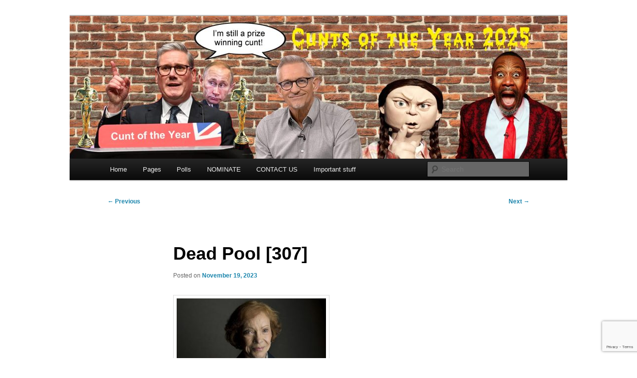

--- FILE ---
content_type: text/html; charset=UTF-8
request_url: https://is-a-cunt.com/2023/11/dead-pool-307/comment-page-1/
body_size: 18542
content:
<!DOCTYPE html>
<!--[if IE 6]>
<html id="ie6" lang="en-GB">
<![endif]-->
<!--[if IE 7]>
<html id="ie7" lang="en-GB">
<![endif]-->
<!--[if IE 8]>
<html id="ie8" lang="en-GB">
<![endif]-->
<!--[if !(IE 6) & !(IE 7) & !(IE 8)]><!-->
<html lang="en-GB">
<!--<![endif]-->
<head>
<meta charset="UTF-8" />
<meta name="viewport" content="width=device-width, initial-scale=1.0" />
<title>
Dead Pool [307] | &#8230;. is a cunt	</title>
<link rel="profile" href="https://gmpg.org/xfn/11" />
<link rel="stylesheet" type="text/css" media="all" href="https://is-a-cunt.com/wp-content/themes/twentyeleven/style.css?ver=20250415" />
<link rel="pingback" href="https://is-a-cunt.com/xmlrpc.php">
<!--[if lt IE 9]>
<script src="https://is-a-cunt.com/wp-content/themes/twentyeleven/js/html5.js?ver=3.7.0" type="text/javascript"></script>
<![endif]-->
<meta name='robots' content='max-image-preview:large' />
<link rel="alternate" type="application/rss+xml" title=".... is a cunt &raquo; Feed" href="https://is-a-cunt.com/feed/" />
<link rel="alternate" type="application/rss+xml" title=".... is a cunt &raquo; Comments Feed" href="https://is-a-cunt.com/comments/feed/" />
<link rel="alternate" type="application/rss+xml" title=".... is a cunt &raquo; Dead Pool [307] Comments Feed" href="https://is-a-cunt.com/2023/11/dead-pool-307/feed/" />
<link rel="alternate" title="oEmbed (JSON)" type="application/json+oembed" href="https://is-a-cunt.com/wp-json/oembed/1.0/embed?url=https%3A%2F%2Fis-a-cunt.com%2F2023%2F11%2Fdead-pool-307%2F" />
<link rel="alternate" title="oEmbed (XML)" type="text/xml+oembed" href="https://is-a-cunt.com/wp-json/oembed/1.0/embed?url=https%3A%2F%2Fis-a-cunt.com%2F2023%2F11%2Fdead-pool-307%2F&#038;format=xml" />
<style id='wp-img-auto-sizes-contain-inline-css' type='text/css'>
img:is([sizes=auto i],[sizes^="auto," i]){contain-intrinsic-size:3000px 1500px}
/*# sourceURL=wp-img-auto-sizes-contain-inline-css */
</style>
<style id='wp-emoji-styles-inline-css' type='text/css'>

	img.wp-smiley, img.emoji {
		display: inline !important;
		border: none !important;
		box-shadow: none !important;
		height: 1em !important;
		width: 1em !important;
		margin: 0 0.07em !important;
		vertical-align: -0.1em !important;
		background: none !important;
		padding: 0 !important;
	}
/*# sourceURL=wp-emoji-styles-inline-css */
</style>
<style id='wp-block-library-inline-css' type='text/css'>
:root{--wp-block-synced-color:#7a00df;--wp-block-synced-color--rgb:122,0,223;--wp-bound-block-color:var(--wp-block-synced-color);--wp-editor-canvas-background:#ddd;--wp-admin-theme-color:#007cba;--wp-admin-theme-color--rgb:0,124,186;--wp-admin-theme-color-darker-10:#006ba1;--wp-admin-theme-color-darker-10--rgb:0,107,160.5;--wp-admin-theme-color-darker-20:#005a87;--wp-admin-theme-color-darker-20--rgb:0,90,135;--wp-admin-border-width-focus:2px}@media (min-resolution:192dpi){:root{--wp-admin-border-width-focus:1.5px}}.wp-element-button{cursor:pointer}:root .has-very-light-gray-background-color{background-color:#eee}:root .has-very-dark-gray-background-color{background-color:#313131}:root .has-very-light-gray-color{color:#eee}:root .has-very-dark-gray-color{color:#313131}:root .has-vivid-green-cyan-to-vivid-cyan-blue-gradient-background{background:linear-gradient(135deg,#00d084,#0693e3)}:root .has-purple-crush-gradient-background{background:linear-gradient(135deg,#34e2e4,#4721fb 50%,#ab1dfe)}:root .has-hazy-dawn-gradient-background{background:linear-gradient(135deg,#faaca8,#dad0ec)}:root .has-subdued-olive-gradient-background{background:linear-gradient(135deg,#fafae1,#67a671)}:root .has-atomic-cream-gradient-background{background:linear-gradient(135deg,#fdd79a,#004a59)}:root .has-nightshade-gradient-background{background:linear-gradient(135deg,#330968,#31cdcf)}:root .has-midnight-gradient-background{background:linear-gradient(135deg,#020381,#2874fc)}:root{--wp--preset--font-size--normal:16px;--wp--preset--font-size--huge:42px}.has-regular-font-size{font-size:1em}.has-larger-font-size{font-size:2.625em}.has-normal-font-size{font-size:var(--wp--preset--font-size--normal)}.has-huge-font-size{font-size:var(--wp--preset--font-size--huge)}.has-text-align-center{text-align:center}.has-text-align-left{text-align:left}.has-text-align-right{text-align:right}.has-fit-text{white-space:nowrap!important}#end-resizable-editor-section{display:none}.aligncenter{clear:both}.items-justified-left{justify-content:flex-start}.items-justified-center{justify-content:center}.items-justified-right{justify-content:flex-end}.items-justified-space-between{justify-content:space-between}.screen-reader-text{border:0;clip-path:inset(50%);height:1px;margin:-1px;overflow:hidden;padding:0;position:absolute;width:1px;word-wrap:normal!important}.screen-reader-text:focus{background-color:#ddd;clip-path:none;color:#444;display:block;font-size:1em;height:auto;left:5px;line-height:normal;padding:15px 23px 14px;text-decoration:none;top:5px;width:auto;z-index:100000}html :where(.has-border-color){border-style:solid}html :where([style*=border-top-color]){border-top-style:solid}html :where([style*=border-right-color]){border-right-style:solid}html :where([style*=border-bottom-color]){border-bottom-style:solid}html :where([style*=border-left-color]){border-left-style:solid}html :where([style*=border-width]){border-style:solid}html :where([style*=border-top-width]){border-top-style:solid}html :where([style*=border-right-width]){border-right-style:solid}html :where([style*=border-bottom-width]){border-bottom-style:solid}html :where([style*=border-left-width]){border-left-style:solid}html :where(img[class*=wp-image-]){height:auto;max-width:100%}:where(figure){margin:0 0 1em}html :where(.is-position-sticky){--wp-admin--admin-bar--position-offset:var(--wp-admin--admin-bar--height,0px)}@media screen and (max-width:600px){html :where(.is-position-sticky){--wp-admin--admin-bar--position-offset:0px}}

/*# sourceURL=wp-block-library-inline-css */
</style><style id='global-styles-inline-css' type='text/css'>
:root{--wp--preset--aspect-ratio--square: 1;--wp--preset--aspect-ratio--4-3: 4/3;--wp--preset--aspect-ratio--3-4: 3/4;--wp--preset--aspect-ratio--3-2: 3/2;--wp--preset--aspect-ratio--2-3: 2/3;--wp--preset--aspect-ratio--16-9: 16/9;--wp--preset--aspect-ratio--9-16: 9/16;--wp--preset--color--black: #000;--wp--preset--color--cyan-bluish-gray: #abb8c3;--wp--preset--color--white: #fff;--wp--preset--color--pale-pink: #f78da7;--wp--preset--color--vivid-red: #cf2e2e;--wp--preset--color--luminous-vivid-orange: #ff6900;--wp--preset--color--luminous-vivid-amber: #fcb900;--wp--preset--color--light-green-cyan: #7bdcb5;--wp--preset--color--vivid-green-cyan: #00d084;--wp--preset--color--pale-cyan-blue: #8ed1fc;--wp--preset--color--vivid-cyan-blue: #0693e3;--wp--preset--color--vivid-purple: #9b51e0;--wp--preset--color--blue: #1982d1;--wp--preset--color--dark-gray: #373737;--wp--preset--color--medium-gray: #666;--wp--preset--color--light-gray: #e2e2e2;--wp--preset--gradient--vivid-cyan-blue-to-vivid-purple: linear-gradient(135deg,rgb(6,147,227) 0%,rgb(155,81,224) 100%);--wp--preset--gradient--light-green-cyan-to-vivid-green-cyan: linear-gradient(135deg,rgb(122,220,180) 0%,rgb(0,208,130) 100%);--wp--preset--gradient--luminous-vivid-amber-to-luminous-vivid-orange: linear-gradient(135deg,rgb(252,185,0) 0%,rgb(255,105,0) 100%);--wp--preset--gradient--luminous-vivid-orange-to-vivid-red: linear-gradient(135deg,rgb(255,105,0) 0%,rgb(207,46,46) 100%);--wp--preset--gradient--very-light-gray-to-cyan-bluish-gray: linear-gradient(135deg,rgb(238,238,238) 0%,rgb(169,184,195) 100%);--wp--preset--gradient--cool-to-warm-spectrum: linear-gradient(135deg,rgb(74,234,220) 0%,rgb(151,120,209) 20%,rgb(207,42,186) 40%,rgb(238,44,130) 60%,rgb(251,105,98) 80%,rgb(254,248,76) 100%);--wp--preset--gradient--blush-light-purple: linear-gradient(135deg,rgb(255,206,236) 0%,rgb(152,150,240) 100%);--wp--preset--gradient--blush-bordeaux: linear-gradient(135deg,rgb(254,205,165) 0%,rgb(254,45,45) 50%,rgb(107,0,62) 100%);--wp--preset--gradient--luminous-dusk: linear-gradient(135deg,rgb(255,203,112) 0%,rgb(199,81,192) 50%,rgb(65,88,208) 100%);--wp--preset--gradient--pale-ocean: linear-gradient(135deg,rgb(255,245,203) 0%,rgb(182,227,212) 50%,rgb(51,167,181) 100%);--wp--preset--gradient--electric-grass: linear-gradient(135deg,rgb(202,248,128) 0%,rgb(113,206,126) 100%);--wp--preset--gradient--midnight: linear-gradient(135deg,rgb(2,3,129) 0%,rgb(40,116,252) 100%);--wp--preset--font-size--small: 13px;--wp--preset--font-size--medium: 20px;--wp--preset--font-size--large: 36px;--wp--preset--font-size--x-large: 42px;--wp--preset--spacing--20: 0.44rem;--wp--preset--spacing--30: 0.67rem;--wp--preset--spacing--40: 1rem;--wp--preset--spacing--50: 1.5rem;--wp--preset--spacing--60: 2.25rem;--wp--preset--spacing--70: 3.38rem;--wp--preset--spacing--80: 5.06rem;--wp--preset--shadow--natural: 6px 6px 9px rgba(0, 0, 0, 0.2);--wp--preset--shadow--deep: 12px 12px 50px rgba(0, 0, 0, 0.4);--wp--preset--shadow--sharp: 6px 6px 0px rgba(0, 0, 0, 0.2);--wp--preset--shadow--outlined: 6px 6px 0px -3px rgb(255, 255, 255), 6px 6px rgb(0, 0, 0);--wp--preset--shadow--crisp: 6px 6px 0px rgb(0, 0, 0);}:where(.is-layout-flex){gap: 0.5em;}:where(.is-layout-grid){gap: 0.5em;}body .is-layout-flex{display: flex;}.is-layout-flex{flex-wrap: wrap;align-items: center;}.is-layout-flex > :is(*, div){margin: 0;}body .is-layout-grid{display: grid;}.is-layout-grid > :is(*, div){margin: 0;}:where(.wp-block-columns.is-layout-flex){gap: 2em;}:where(.wp-block-columns.is-layout-grid){gap: 2em;}:where(.wp-block-post-template.is-layout-flex){gap: 1.25em;}:where(.wp-block-post-template.is-layout-grid){gap: 1.25em;}.has-black-color{color: var(--wp--preset--color--black) !important;}.has-cyan-bluish-gray-color{color: var(--wp--preset--color--cyan-bluish-gray) !important;}.has-white-color{color: var(--wp--preset--color--white) !important;}.has-pale-pink-color{color: var(--wp--preset--color--pale-pink) !important;}.has-vivid-red-color{color: var(--wp--preset--color--vivid-red) !important;}.has-luminous-vivid-orange-color{color: var(--wp--preset--color--luminous-vivid-orange) !important;}.has-luminous-vivid-amber-color{color: var(--wp--preset--color--luminous-vivid-amber) !important;}.has-light-green-cyan-color{color: var(--wp--preset--color--light-green-cyan) !important;}.has-vivid-green-cyan-color{color: var(--wp--preset--color--vivid-green-cyan) !important;}.has-pale-cyan-blue-color{color: var(--wp--preset--color--pale-cyan-blue) !important;}.has-vivid-cyan-blue-color{color: var(--wp--preset--color--vivid-cyan-blue) !important;}.has-vivid-purple-color{color: var(--wp--preset--color--vivid-purple) !important;}.has-black-background-color{background-color: var(--wp--preset--color--black) !important;}.has-cyan-bluish-gray-background-color{background-color: var(--wp--preset--color--cyan-bluish-gray) !important;}.has-white-background-color{background-color: var(--wp--preset--color--white) !important;}.has-pale-pink-background-color{background-color: var(--wp--preset--color--pale-pink) !important;}.has-vivid-red-background-color{background-color: var(--wp--preset--color--vivid-red) !important;}.has-luminous-vivid-orange-background-color{background-color: var(--wp--preset--color--luminous-vivid-orange) !important;}.has-luminous-vivid-amber-background-color{background-color: var(--wp--preset--color--luminous-vivid-amber) !important;}.has-light-green-cyan-background-color{background-color: var(--wp--preset--color--light-green-cyan) !important;}.has-vivid-green-cyan-background-color{background-color: var(--wp--preset--color--vivid-green-cyan) !important;}.has-pale-cyan-blue-background-color{background-color: var(--wp--preset--color--pale-cyan-blue) !important;}.has-vivid-cyan-blue-background-color{background-color: var(--wp--preset--color--vivid-cyan-blue) !important;}.has-vivid-purple-background-color{background-color: var(--wp--preset--color--vivid-purple) !important;}.has-black-border-color{border-color: var(--wp--preset--color--black) !important;}.has-cyan-bluish-gray-border-color{border-color: var(--wp--preset--color--cyan-bluish-gray) !important;}.has-white-border-color{border-color: var(--wp--preset--color--white) !important;}.has-pale-pink-border-color{border-color: var(--wp--preset--color--pale-pink) !important;}.has-vivid-red-border-color{border-color: var(--wp--preset--color--vivid-red) !important;}.has-luminous-vivid-orange-border-color{border-color: var(--wp--preset--color--luminous-vivid-orange) !important;}.has-luminous-vivid-amber-border-color{border-color: var(--wp--preset--color--luminous-vivid-amber) !important;}.has-light-green-cyan-border-color{border-color: var(--wp--preset--color--light-green-cyan) !important;}.has-vivid-green-cyan-border-color{border-color: var(--wp--preset--color--vivid-green-cyan) !important;}.has-pale-cyan-blue-border-color{border-color: var(--wp--preset--color--pale-cyan-blue) !important;}.has-vivid-cyan-blue-border-color{border-color: var(--wp--preset--color--vivid-cyan-blue) !important;}.has-vivid-purple-border-color{border-color: var(--wp--preset--color--vivid-purple) !important;}.has-vivid-cyan-blue-to-vivid-purple-gradient-background{background: var(--wp--preset--gradient--vivid-cyan-blue-to-vivid-purple) !important;}.has-light-green-cyan-to-vivid-green-cyan-gradient-background{background: var(--wp--preset--gradient--light-green-cyan-to-vivid-green-cyan) !important;}.has-luminous-vivid-amber-to-luminous-vivid-orange-gradient-background{background: var(--wp--preset--gradient--luminous-vivid-amber-to-luminous-vivid-orange) !important;}.has-luminous-vivid-orange-to-vivid-red-gradient-background{background: var(--wp--preset--gradient--luminous-vivid-orange-to-vivid-red) !important;}.has-very-light-gray-to-cyan-bluish-gray-gradient-background{background: var(--wp--preset--gradient--very-light-gray-to-cyan-bluish-gray) !important;}.has-cool-to-warm-spectrum-gradient-background{background: var(--wp--preset--gradient--cool-to-warm-spectrum) !important;}.has-blush-light-purple-gradient-background{background: var(--wp--preset--gradient--blush-light-purple) !important;}.has-blush-bordeaux-gradient-background{background: var(--wp--preset--gradient--blush-bordeaux) !important;}.has-luminous-dusk-gradient-background{background: var(--wp--preset--gradient--luminous-dusk) !important;}.has-pale-ocean-gradient-background{background: var(--wp--preset--gradient--pale-ocean) !important;}.has-electric-grass-gradient-background{background: var(--wp--preset--gradient--electric-grass) !important;}.has-midnight-gradient-background{background: var(--wp--preset--gradient--midnight) !important;}.has-small-font-size{font-size: var(--wp--preset--font-size--small) !important;}.has-medium-font-size{font-size: var(--wp--preset--font-size--medium) !important;}.has-large-font-size{font-size: var(--wp--preset--font-size--large) !important;}.has-x-large-font-size{font-size: var(--wp--preset--font-size--x-large) !important;}
/*# sourceURL=global-styles-inline-css */
</style>

<style id='classic-theme-styles-inline-css' type='text/css'>
/*! This file is auto-generated */
.wp-block-button__link{color:#fff;background-color:#32373c;border-radius:9999px;box-shadow:none;text-decoration:none;padding:calc(.667em + 2px) calc(1.333em + 2px);font-size:1.125em}.wp-block-file__button{background:#32373c;color:#fff;text-decoration:none}
/*# sourceURL=/wp-includes/css/classic-themes.min.css */
</style>
<link rel='stylesheet' id='better-recent-comments-css' href='https://is-a-cunt.com/wp-content/plugins/better-recent-comments/assets/css/better-recent-comments.min.css?ver=442b37f307eb0d09d4e2f1d9dc8b4eda' type='text/css' media='all' />
<link rel='stylesheet' id='contact-form-7-css' href='https://is-a-cunt.com/wp-content/plugins/contact-form-7/includes/css/styles.css?ver=6.1.4' type='text/css' media='all' />
<link rel='stylesheet' id='yop-public-css' href='https://is-a-cunt.com/wp-content/plugins/yop-poll/public/assets/css/yop-poll-public-6.5.39.css?ver=442b37f307eb0d09d4e2f1d9dc8b4eda' type='text/css' media='all' />
<link rel='stylesheet' id='twentyeleven-block-style-css' href='https://is-a-cunt.com/wp-content/themes/twentyeleven/blocks.css?ver=20240703' type='text/css' media='all' />
<link rel='stylesheet' id='arpw-style-css' href='https://is-a-cunt.com/wp-content/plugins/advanced-random-posts-widget/assets/css/arpw-frontend.css?ver=442b37f307eb0d09d4e2f1d9dc8b4eda' type='text/css' media='all' />
<link rel='stylesheet' id='wcv-css' href='https://is-a-cunt.com/wp-content/plugins/wp-comment-vote/static/css/style.css?ver=0.0.5' type='text/css' media='all' />
<script type="text/javascript" src="https://is-a-cunt.com/wp-includes/js/jquery/jquery.min.js?ver=3.7.1" id="jquery-core-js"></script>
<script type="text/javascript" src="https://is-a-cunt.com/wp-includes/js/jquery/jquery-migrate.min.js?ver=3.4.1" id="jquery-migrate-js"></script>
<script type="text/javascript" id="yop-public-js-extra">
/* <![CDATA[ */
var objectL10n = {"yopPollParams":{"urlParams":{"ajax":"https://is-a-cunt.com/wp-admin/admin-ajax.php","wpLogin":"https://is-a-cunt.com/wp-login.php?redirect_to=https%3A%2F%2Fis-a-cunt.com%2Fwp-admin%2Fadmin-ajax.php%3Faction%3Dyop_poll_record_wordpress_vote"},"apiParams":{"reCaptcha":{"siteKey":""},"reCaptchaV2Invisible":{"siteKey":""},"reCaptchaV3":{"siteKey":""},"hCaptcha":{"siteKey":""},"cloudflareTurnstile":{"siteKey":""}},"captchaParams":{"imgPath":"https://is-a-cunt.com/wp-content/plugins/yop-poll/public/assets/img/","url":"https://is-a-cunt.com/wp-content/plugins/yop-poll/app.php","accessibilityAlt":"Sound icon","accessibilityTitle":"Accessibility option: listen to a question and answer it!","accessibilityDescription":"Type below the \u003Cstrong\u003Eanswer\u003C/strong\u003E to what you hear. Numbers or words:","explanation":"Click or touch the \u003Cstrong\u003EANSWER\u003C/strong\u003E","refreshAlt":"Refresh/reload icon","refreshTitle":"Refresh/reload: get new images and accessibility option!"},"voteParams":{"invalidPoll":"Invalid Poll","noAnswersSelected":"No answer selected","minAnswersRequired":"At least {min_answers_allowed} answer(s) required","maxAnswersRequired":"A max of {max_answers_allowed} answer(s) accepted","noAnswerForOther":"No other answer entered","noValueForCustomField":"{custom_field_name} is required","tooManyCharsForCustomField":"Text for {custom_field_name} is too long","consentNotChecked":"You must agree to our terms and conditions","noCaptchaSelected":"Captcha is required","thankYou":"Thank you for your vote"},"resultsParams":{"singleVote":"vote","multipleVotes":"votes","singleAnswer":"answer","multipleAnswers":"answers"}}};
//# sourceURL=yop-public-js-extra
/* ]]> */
</script>
<script type="text/javascript" src="https://is-a-cunt.com/wp-content/plugins/yop-poll/public/assets/js/yop-poll-public-6.5.39.min.js?ver=442b37f307eb0d09d4e2f1d9dc8b4eda" id="yop-public-js"></script>
<script type="text/javascript" id="wcv-js-extra">
/* <![CDATA[ */
var wcv_ajax_url = "https://is-a-cunt.com/wp-admin/admin-ajax.php";
//# sourceURL=wcv-js-extra
/* ]]> */
</script>
<script type="text/javascript" src="https://is-a-cunt.com/wp-content/plugins/wp-comment-vote/static/js/index.js?ver=0.0.5" id="wcv-js"></script>
<link rel="https://api.w.org/" href="https://is-a-cunt.com/wp-json/" /><link rel="alternate" title="JSON" type="application/json" href="https://is-a-cunt.com/wp-json/wp/v2/posts/57609" /><link rel="EditURI" type="application/rsd+xml" title="RSD" href="https://is-a-cunt.com/xmlrpc.php?rsd" />

<link rel="canonical" href="https://is-a-cunt.com/2023/11/dead-pool-307/comment-page-1/#comments" />
<link rel='shortlink' href='https://is-a-cunt.com/?p=57609' />
<style>

/* CSS added by Hide Metadata Plugin */

.entry-meta .byline,
			.entry-meta .by-author,
			.entry-header .entry-meta > span.byline,
			.entry-meta .author.vcard {
				display: none;
			}</style>
<!-- Analytics by WP Statistics - https://wp-statistics.com -->
<style data-context="foundation-flickity-css">/*! Flickity v2.0.2
http://flickity.metafizzy.co
---------------------------------------------- */.flickity-enabled{position:relative}.flickity-enabled:focus{outline:0}.flickity-viewport{overflow:hidden;position:relative;height:100%}.flickity-slider{position:absolute;width:100%;height:100%}.flickity-enabled.is-draggable{-webkit-tap-highlight-color:transparent;tap-highlight-color:transparent;-webkit-user-select:none;-moz-user-select:none;-ms-user-select:none;user-select:none}.flickity-enabled.is-draggable .flickity-viewport{cursor:move;cursor:-webkit-grab;cursor:grab}.flickity-enabled.is-draggable .flickity-viewport.is-pointer-down{cursor:-webkit-grabbing;cursor:grabbing}.flickity-prev-next-button{position:absolute;top:50%;width:44px;height:44px;border:none;border-radius:50%;background:#fff;background:hsla(0,0%,100%,.75);cursor:pointer;-webkit-transform:translateY(-50%);transform:translateY(-50%)}.flickity-prev-next-button:hover{background:#fff}.flickity-prev-next-button:focus{outline:0;box-shadow:0 0 0 5px #09f}.flickity-prev-next-button:active{opacity:.6}.flickity-prev-next-button.previous{left:10px}.flickity-prev-next-button.next{right:10px}.flickity-rtl .flickity-prev-next-button.previous{left:auto;right:10px}.flickity-rtl .flickity-prev-next-button.next{right:auto;left:10px}.flickity-prev-next-button:disabled{opacity:.3;cursor:auto}.flickity-prev-next-button svg{position:absolute;left:20%;top:20%;width:60%;height:60%}.flickity-prev-next-button .arrow{fill:#333}.flickity-page-dots{position:absolute;width:100%;bottom:-25px;padding:0;margin:0;list-style:none;text-align:center;line-height:1}.flickity-rtl .flickity-page-dots{direction:rtl}.flickity-page-dots .dot{display:inline-block;width:10px;height:10px;margin:0 8px;background:#333;border-radius:50%;opacity:.25;cursor:pointer}.flickity-page-dots .dot.is-selected{opacity:1}</style><style data-context="foundation-slideout-css">.slideout-menu{position:fixed;left:0;top:0;bottom:0;right:auto;z-index:0;width:256px;overflow-y:auto;-webkit-overflow-scrolling:touch;display:none}.slideout-menu.pushit-right{left:auto;right:0}.slideout-panel{position:relative;z-index:1;will-change:transform}.slideout-open,.slideout-open .slideout-panel,.slideout-open body{overflow:hidden}.slideout-open .slideout-menu{display:block}.pushit{display:none}</style>	<style>
		/* Link color */
		a,
		#site-title a:focus,
		#site-title a:hover,
		#site-title a:active,
		.entry-title a:hover,
		.entry-title a:focus,
		.entry-title a:active,
		.widget_twentyeleven_ephemera .comments-link a:hover,
		section.recent-posts .other-recent-posts a[rel="bookmark"]:hover,
		section.recent-posts .other-recent-posts .comments-link a:hover,
		.format-image footer.entry-meta a:hover,
		#site-generator a:hover {
			color: #1b85ac;
		}
		section.recent-posts .other-recent-posts .comments-link a:hover {
			border-color: #1b85ac;
		}
		article.feature-image.small .entry-summary p a:hover,
		.entry-header .comments-link a:hover,
		.entry-header .comments-link a:focus,
		.entry-header .comments-link a:active,
		.feature-slider a.active {
			background-color: #1b85ac;
		}
	</style>
			<style type="text/css" id="twentyeleven-header-css">
				#site-title,
		#site-description {
			position: absolute;
			clip-path: inset(50%);
		}
				</style>
		<style type="text/css" id="custom-background-css">
body.custom-background { background-color: #ffffff; }
</style>
	<style>.ios7.web-app-mode.has-fixed header{ background-color: rgba(3,122,221,.88);}</style></head>

<body class="wp-singular post-template-default single single-post postid-57609 single-format-standard custom-background wp-embed-responsive wp-theme-twentyeleven singular two-column right-sidebar">
<div class="skip-link"><a class="assistive-text" href="#content">Skip to primary content</a></div><div id="page" class="hfeed">
	<header id="branding">
			<hgroup>
							<h1 id="site-title"><span><a href="https://is-a-cunt.com/" rel="home" >&#8230;. is a cunt</a></span></h1>
				<h2 id="site-description"></h2>
			</hgroup>

						<a href="https://is-a-cunt.com/" rel="home" >
				<img src="https://is-a-cunt.com/wp-content/uploads/2026/01/cropped-ISAC-COTY25-header-1-scaled-1.jpg" width="1000" height="287" alt="&#8230;. is a cunt" srcset="https://is-a-cunt.com/wp-content/uploads/2026/01/cropped-ISAC-COTY25-header-1-scaled-1.jpg 1000w, https://is-a-cunt.com/wp-content/uploads/2026/01/cropped-ISAC-COTY25-header-1-scaled-1-300x86.jpg 300w, https://is-a-cunt.com/wp-content/uploads/2026/01/cropped-ISAC-COTY25-header-1-scaled-1-768x220.jpg 768w, https://is-a-cunt.com/wp-content/uploads/2026/01/cropped-ISAC-COTY25-header-1-scaled-1-500x144.jpg 500w" sizes="(max-width: 1000px) 100vw, 1000px" decoding="async" fetchpriority="high" />			</a>
			
						<div class="only-search with-image">
					<form method="get" id="searchform" action="https://is-a-cunt.com/">
		<label for="s" class="assistive-text">Search</label>
		<input type="text" class="field" name="s" id="s" placeholder="Search" />
		<input type="submit" class="submit" name="submit" id="searchsubmit" value="Search" />
	</form>
			</div>
				
			<nav id="access">
				<h3 class="assistive-text">Main menu</h3>
				<div class="menu-menu-1-container"><ul id="menu-menu-1" class="menu"><li id="menu-item-5044" class="menu-item menu-item-type-custom menu-item-object-custom menu-item-5044"><a href="/">Home</a></li>
<li id="menu-item-46365" class="menu-item menu-item-type-post_type menu-item-object-page menu-item-has-children menu-item-46365"><a href="https://is-a-cunt.com/pages/">Pages</a>
<ul class="sub-menu">
	<li id="menu-item-46360" class="menu-item menu-item-type-post_type menu-item-object-page menu-item-46360"><a href="https://is-a-cunt.com/ukraine/">Ukraine</a></li>
	<li id="menu-item-46361" class="menu-item menu-item-type-post_type menu-item-object-page menu-item-46361"><a href="https://is-a-cunt.com/coronoviral-shit/">Coronoviral Shit</a></li>
	<li id="menu-item-34278" class="menu-item menu-item-type-post_type menu-item-object-page menu-item-34278"><a href="https://is-a-cunt.com/bbc_shit/">BBC shit</a></li>
</ul>
</li>
<li id="menu-item-15436" class="menu-item menu-item-type-post_type menu-item-object-page menu-item-15436"><a href="https://is-a-cunt.com/polls/">Polls</a></li>
<li id="menu-item-13824" class="menu-item menu-item-type-post_type menu-item-object-page menu-item-13824"><a href="https://is-a-cunt.com/nominations/">NOMINATE</a></li>
<li id="menu-item-15667" class="menu-item menu-item-type-post_type menu-item-object-page menu-item-15667"><a href="https://is-a-cunt.com/contact-us/">CONTACT US</a></li>
<li id="menu-item-8359" class="menu-item menu-item-type-post_type menu-item-object-page menu-item-privacy-policy menu-item-8359"><a rel="privacy-policy" href="https://is-a-cunt.com/about-isac/">Important stuff</a></li>
</ul></div>			</nav><!-- #access -->
	</header><!-- #branding -->


	<div id="main">

		<div id="primary">
			<div id="content" role="main">

				
					<nav id="nav-single">
						<h3 class="assistive-text">Post navigation</h3>
						<span class="nav-previous"><a href="https://is-a-cunt.com/2023/11/the-child-abuse-epidemic/" rel="prev"><span class="meta-nav">&larr;</span> Previous</a></span>
						<span class="nav-next"><a href="https://is-a-cunt.com/2023/11/people-who-dont-know-when-to-quit/" rel="next">Next <span class="meta-nav">&rarr;</span></a></span>
					</nav><!-- #nav-single -->

					
<article id="post-57609" class="post-57609 post type-post status-publish format-standard hentry category-cunt category-deadpool">
	<header class="entry-header">
		<h1 class="entry-title">Dead Pool [307]</h1>

				<div class="entry-meta">
			<span class="sep">Posted on </span><a href="https://is-a-cunt.com/2023/11/dead-pool-307/" rel="bookmark"><time class="entry-date" datetime="2023-11-19T23:11:18+00:00">November 19, 2023</time></a><span class="by-author"> <span class="sep"> by </span> <span class="author vcard"><a class="url fn n" href="https://is-a-cunt.com/author/shaun/" rel="author">A Cunt Who Cunts Cunts</a></span></span>		</div><!-- .entry-meta -->
			</header><!-- .entry-header -->

	<div class="entry-content">
		<p><a href="https://is-a-cunt.com/wp-content/uploads/2023/11/211221143835-01-rosalynn-carter-obit-scaled.jpg"><img decoding="async" src="https://is-a-cunt.com/wp-content/uploads/2023/11/211221143835-01-rosalynn-carter-obit-300x200.jpg" alt="" width="300" height="200" class="alignnone size-medium wp-image-57610" srcset="https://is-a-cunt.com/wp-content/uploads/2023/11/211221143835-01-rosalynn-carter-obit-300x200.jpg 300w, https://is-a-cunt.com/wp-content/uploads/2023/11/211221143835-01-rosalynn-carter-obit-1024x681.jpg 1024w, https://is-a-cunt.com/wp-content/uploads/2023/11/211221143835-01-rosalynn-carter-obit-768x511.jpg 768w, https://is-a-cunt.com/wp-content/uploads/2023/11/211221143835-01-rosalynn-carter-obit-1536x1022.jpg 1536w, https://is-a-cunt.com/wp-content/uploads/2023/11/211221143835-01-rosalynn-carter-obit-2048x1363.jpg 2048w, https://is-a-cunt.com/wp-content/uploads/2023/11/211221143835-01-rosalynn-carter-obit-451x300.jpg 451w" sizes="(max-width: 300px) 100vw, 300px" /></a></p>
<p>Congratulations to Lord Biryani who correctly predicted that the next celebrity death would be Former US First Lady Rosalynn Carter who died this afternoon aged 96 in Plains Georgia.She had been diagnosed with dementia earlier this year and it was announced 2 days ago she had been placed on hospice care two years ago.Her 99 year old husband the Former President Jimmy Carter has also been on hospice for the past 9 months.Mrs Carter was best known for humanitarian work and mental health advocacy.</p>
<p>Commiserations to Captain Quimson who picked prolific actor Joss Ackland who died aged 95 today.His death was announced about 20 minutes after Rosalynn.</p>
<p>On to Dead Pool 307:</p>
<p>The rules</p>
<p>1)Pick 5 famous cunts you think will conk out next.It is first come first serve and no duplicates are allowed.You can always be a cunt and steal someone elses nominations from the previous pool.</p>
<p>2)Anyone who nominates the worlds oldest man or woman is a cunt who will be ignored.</p>
<p>3)It must be a famous cunt who we have heard of.</p>
<p>4)No sapping picks mid pool unless already taken.</p>
<p>5)Hits are rewarded based on the chronology of death reporting not necessarily chronology of death.</p>
			</div><!-- .entry-content -->

	<footer class="entry-meta">
		This entry was posted in <a href="https://is-a-cunt.com/category/cunt/" rel="category tag">cunt</a>, <a href="https://is-a-cunt.com/category/deadpool/" rel="category tag">DeadPool</a> by <a href="https://is-a-cunt.com/author/shaun/">A Cunt Who Cunts Cunts</a>. Bookmark the <a href="https://is-a-cunt.com/2023/11/dead-pool-307/" rel="bookmark">permalink</a>.
		
			</footer><!-- .entry-meta -->
</article><!-- #post-57609 -->

						<div id="comments">
	
	
			<h2 id="comments-title">
			47 thoughts on &ldquo;<span>Dead Pool [307]</span>&rdquo;		</h2>

				<nav id="comment-nav-above">
			<h1 class="assistive-text">Comment navigation</h1>
			<div class="nav-previous"></div>
			<div class="nav-next"><a href="https://is-a-cunt.com/2023/11/dead-pool-307/#comments" >Newer Comments &rarr;</a></div>
		</nav>
		
		<ol class="commentlist">
					<li class="comment even thread-even depth-1" id="li-comment-798641">
		<article id="comment-798641" class="comment">
			<footer class="comment-meta">
				<div class="comment-author vcard">
					<img alt='' src='https://secure.gravatar.com/avatar/5ffeca6c18b90eb8aea2680c1bbe11a871b9f6dc3923f94a21c70dd9082ee050?s=68&#038;d=wavatar&#038;r=g' srcset='https://secure.gravatar.com/avatar/5ffeca6c18b90eb8aea2680c1bbe11a871b9f6dc3923f94a21c70dd9082ee050?s=136&#038;d=wavatar&#038;r=g 2x' class='avatar avatar-68 photo' height='68' width='68' decoding='async'/><span class="fn">Harold</span> on <a href="https://is-a-cunt.com/2023/11/dead-pool-307/comment-page-1/#comment-798641"><time datetime="2023-11-19T23:13:53+00:00">November 19, 2023 at 11:13 pm</time></a> <span class="says">said:</span>
										</div><!-- .comment-author .vcard -->

					
					
				</footer>

				<div class="comment-content"><p>Stacy Keach<br />
Tim Curry<br />
Menzies (Ming) Campbell<br />
Bill (William) Cobbs<br />
Buzz Aldrin</p>
<p class="comment--like" data-commentid="798641"><a href="javascript:;" data-event="up"><i class="cmt-font icon-arrowup"></i><em class="count">0</em></a></p>
</div>

				<div class="reply">
									</div><!-- .reply -->
			</article><!-- #comment-## -->

				</li><!-- #comment-## -->
		<li class="comment odd alt thread-odd thread-alt depth-1" id="li-comment-798643">
		<article id="comment-798643" class="comment">
			<footer class="comment-meta">
				<div class="comment-author vcard">
					<img alt='' src='https://secure.gravatar.com/avatar/855bf3f137af1c7abcc40f4fa590b5e8afff4352cb63026a7ffbab19b2596d94?s=68&#038;d=wavatar&#038;r=g' srcset='https://secure.gravatar.com/avatar/855bf3f137af1c7abcc40f4fa590b5e8afff4352cb63026a7ffbab19b2596d94?s=136&#038;d=wavatar&#038;r=g 2x' class='avatar avatar-68 photo' height='68' width='68' loading='lazy' decoding='async'/><span class="fn">The cunt man of Alcatraz</span> on <a href="https://is-a-cunt.com/2023/11/dead-pool-307/comment-page-1/#comment-798643"><time datetime="2023-11-19T23:16:41+00:00">November 19, 2023 at 11:16 pm</time></a> <span class="says">said:</span>
										</div><!-- .comment-author .vcard -->

					
					
				</footer>

				<div class="comment-content"><p>Don King<br />
Stan Bowles<br />
Brian Murphy<br />
Esther Rantzen<br />
Ratko Mladic</p>
<p class="comment--like" data-commentid="798643"><a href="javascript:;" data-event="up"><i class="cmt-font icon-arrowup"></i><em class="count">0</em></a></p>
</div>

				<div class="reply">
									</div><!-- .reply -->
			</article><!-- #comment-## -->

				</li><!-- #comment-## -->
		<li class="comment even thread-even depth-1" id="li-comment-798645">
		<article id="comment-798645" class="comment">
			<footer class="comment-meta">
				<div class="comment-author vcard">
					<img alt='' src='https://secure.gravatar.com/avatar/87ff22e7a3fc269be6884feab1a9c8ea3f3847b89f5158fcd41ffe5f64718954?s=68&#038;d=wavatar&#038;r=g' srcset='https://secure.gravatar.com/avatar/87ff22e7a3fc269be6884feab1a9c8ea3f3847b89f5158fcd41ffe5f64718954?s=136&#038;d=wavatar&#038;r=g 2x' class='avatar avatar-68 photo' height='68' width='68' loading='lazy' decoding='async'/><span class="fn">Shaun</span> on <a href="https://is-a-cunt.com/2023/11/dead-pool-307/comment-page-1/#comment-798645"><time datetime="2023-11-19T23:19:42+00:00">November 19, 2023 at 11:19 pm</time></a> <span class="says">said:</span>
										</div><!-- .comment-author .vcard -->

					
					
				</footer>

				<div class="comment-content"><p>Bud Anderson<br />
Gene Shalit<br />
Leontyne Price<br />
Ray Anthony<br />
Teddie Beverley</p>
<p class="comment--like" data-commentid="798645"><a href="javascript:;" data-event="up"><i class="cmt-font icon-arrowup"></i><em class="count">0</em></a></p>
</div>

				<div class="reply">
									</div><!-- .reply -->
			</article><!-- #comment-## -->

				</li><!-- #comment-## -->
		<li class="comment odd alt thread-odd thread-alt depth-1" id="li-comment-798646">
		<article id="comment-798646" class="comment">
			<footer class="comment-meta">
				<div class="comment-author vcard">
					<img alt='' src='https://secure.gravatar.com/avatar/0a3d6fba33f695d7a1ceb674e93c3f3af500278212b68a29f35ee3fe4c09e71d?s=68&#038;d=wavatar&#038;r=g' srcset='https://secure.gravatar.com/avatar/0a3d6fba33f695d7a1ceb674e93c3f3af500278212b68a29f35ee3fe4c09e71d?s=136&#038;d=wavatar&#038;r=g 2x' class='avatar avatar-68 photo' height='68' width='68' loading='lazy' decoding='async'/><span class="fn">Mecuntry</span> on <a href="https://is-a-cunt.com/2023/11/dead-pool-307/comment-page-1/#comment-798646"><time datetime="2023-11-19T23:30:13+00:00">November 19, 2023 at 11:30 pm</time></a> <span class="says">said:</span>
										</div><!-- .comment-author .vcard -->

					
					
				</footer>

				<div class="comment-content"><p>Zelwankski, he is on the list for being a merchant of Con<br />
Joe Bidet suddenly strokes and no nappies on hand, fucked.<br />
George not one bit Sorrows arsed, about what he does to humanity.<br />
Klaus foreign non forgiven relentless pointless nasi cunt and friend of a King or two.<br />
But number one is Net and Yahoo who will die mysteriously before he&#8217;s finger touches<br />
the button</p>
<p class="comment--like" data-commentid="798646"><a href="javascript:;" data-event="up"><i class="cmt-font icon-arrowup"></i><em class="count">1</em></a></p>
</div>

				<div class="reply">
									</div><!-- .reply -->
			</article><!-- #comment-## -->

				</li><!-- #comment-## -->
		<li class="comment even thread-even depth-1" id="li-comment-798647">
		<article id="comment-798647" class="comment">
			<footer class="comment-meta">
				<div class="comment-author vcard">
					<img alt='' src='https://secure.gravatar.com/avatar/a6c4e7f2d2fd3b56229f7d54eb94169e4d8e2f8dce57d94eb7e809a3cd9effb3?s=68&#038;d=wavatar&#038;r=g' srcset='https://secure.gravatar.com/avatar/a6c4e7f2d2fd3b56229f7d54eb94169e4d8e2f8dce57d94eb7e809a3cd9effb3?s=136&#038;d=wavatar&#038;r=g 2x' class='avatar avatar-68 photo' height='68' width='68' loading='lazy' decoding='async'/><span class="fn">Freddie the Frog</span> on <a href="https://is-a-cunt.com/2023/11/dead-pool-307/comment-page-1/#comment-798647"><time datetime="2023-11-19T23:39:46+00:00">November 19, 2023 at 11:39 pm</time></a> <span class="says">said:</span>
										</div><!-- .comment-author .vcard -->

					
					
				</footer>

				<div class="comment-content"><p>Henry Kissinger<br />
Jimmy Carter<br />
Lee Grant<br />
Noam Chomsky<br />
Lord Kinnock</p>
<p class="comment--like" data-commentid="798647"><a href="javascript:;" data-event="up"><i class="cmt-font icon-arrowup"></i><em class="count">0</em></a></p>
</div>

				<div class="reply">
									</div><!-- .reply -->
			</article><!-- #comment-## -->

				<ul class="children">
		<li class="comment odd alt depth-2" id="li-comment-800578">
		<article id="comment-800578" class="comment">
			<footer class="comment-meta">
				<div class="comment-author vcard">
					<img alt='' src='https://secure.gravatar.com/avatar/0944e6601262932c886e1c2b51176be4bbc7c7731e3040dfae23bb5cc6d26d64?s=39&#038;d=wavatar&#038;r=g' srcset='https://secure.gravatar.com/avatar/0944e6601262932c886e1c2b51176be4bbc7c7731e3040dfae23bb5cc6d26d64?s=78&#038;d=wavatar&#038;r=g 2x' class='avatar avatar-39 photo' height='39' width='39' loading='lazy' decoding='async'/><span class="fn">Dickie Dribbler</span> on <a href="https://is-a-cunt.com/2023/11/dead-pool-307/comment-page-1/#comment-800578"><time datetime="2023-11-30T03:48:58+00:00">November 30, 2023 at 3:48 am</time></a> <span class="says">said:</span>
										</div><!-- .comment-author .vcard -->

					
					
				</footer>

				<div class="comment-content"><p><a href="https://en.m.wikipedia.org/wiki/Henry_Kissinger" rel="nofollow ugc">https://en.m.wikipedia.org/wiki/Henry_Kissinger</a></p>
<p>Congratulations in order I think. Well done Mr Frog.</p>
<p class="comment--like" data-commentid="800578"><a href="javascript:;" data-event="up"><i class="cmt-font icon-arrowup"></i><em class="count">0</em></a></p>
</div>

				<div class="reply">
									</div><!-- .reply -->
			</article><!-- #comment-## -->

				</li><!-- #comment-## -->
</ul><!-- .children -->
</li><!-- #comment-## -->
		<li class="comment even thread-odd thread-alt depth-1" id="li-comment-798648">
		<article id="comment-798648" class="comment">
			<footer class="comment-meta">
				<div class="comment-author vcard">
					<img alt='' src='https://secure.gravatar.com/avatar/775e3a3e0135c07bae62515c32a9b35c41b7924c8d1273e20595213e3e50444e?s=68&#038;d=wavatar&#038;r=g' srcset='https://secure.gravatar.com/avatar/775e3a3e0135c07bae62515c32a9b35c41b7924c8d1273e20595213e3e50444e?s=136&#038;d=wavatar&#038;r=g 2x' class='avatar avatar-68 photo' height='68' width='68' loading='lazy' decoding='async'/><span class="fn">Victor hunt</span> on <a href="https://is-a-cunt.com/2023/11/dead-pool-307/comment-page-1/#comment-798648"><time datetime="2023-11-19T23:43:37+00:00">November 19, 2023 at 11:43 pm</time></a> <span class="says">said:</span>
										</div><!-- .comment-author .vcard -->

					
					
				</footer>

				<div class="comment-content"><p>Edna O’Brien.<br />
Michael Craig.<br />
George Chakaris.<br />
Thelma Holt.<br />
Jeanne Moody</p>
<p class="comment--like" data-commentid="798648"><a href="javascript:;" data-event="up"><i class="cmt-font icon-arrowup"></i><em class="count">0</em></a></p>
</div>

				<div class="reply">
									</div><!-- .reply -->
			</article><!-- #comment-## -->

				</li><!-- #comment-## -->
		<li class="comment odd alt thread-even depth-1" id="li-comment-798649">
		<article id="comment-798649" class="comment">
			<footer class="comment-meta">
				<div class="comment-author vcard">
					<img alt='' src='https://secure.gravatar.com/avatar/8cec1f6085b0839b08bbfcb7b09365df9144f26e57390fb9dff6914897131282?s=68&#038;d=wavatar&#038;r=g' srcset='https://secure.gravatar.com/avatar/8cec1f6085b0839b08bbfcb7b09365df9144f26e57390fb9dff6914897131282?s=136&#038;d=wavatar&#038;r=g 2x' class='avatar avatar-68 photo' height='68' width='68' loading='lazy' decoding='async'/><span class="fn">Norman</span> on <a href="https://is-a-cunt.com/2023/11/dead-pool-307/comment-page-1/#comment-798649"><time datetime="2023-11-19T23:51:18+00:00">November 19, 2023 at 11:51 pm</time></a> <span class="says">said:</span>
										</div><!-- .comment-author .vcard -->

					
					
				</footer>

				<div class="comment-content"><p>In there, Lord Biryani.</p>
<p>Patsy King<br />
Andy Taylor<br />
Denis &#8216;The King&#8217; Law<br />
Anne Reid<br />
Ann Blyth</p>
<p class="comment--like" data-commentid="798649"><a href="javascript:;" data-event="up"><i class="cmt-font icon-arrowup"></i><em class="count">0</em></a></p>
</div>

				<div class="reply">
									</div><!-- .reply -->
			</article><!-- #comment-## -->

				</li><!-- #comment-## -->
		<li class="comment even thread-odd thread-alt depth-1" id="li-comment-798651">
		<article id="comment-798651" class="comment">
			<footer class="comment-meta">
				<div class="comment-author vcard">
					<img alt='' src='https://secure.gravatar.com/avatar/0944e6601262932c886e1c2b51176be4bbc7c7731e3040dfae23bb5cc6d26d64?s=68&#038;d=wavatar&#038;r=g' srcset='https://secure.gravatar.com/avatar/0944e6601262932c886e1c2b51176be4bbc7c7731e3040dfae23bb5cc6d26d64?s=136&#038;d=wavatar&#038;r=g 2x' class='avatar avatar-68 photo' height='68' width='68' loading='lazy' decoding='async'/><span class="fn">Dickie Dribbler</span> on <a href="https://is-a-cunt.com/2023/11/dead-pool-307/comment-page-1/#comment-798651"><time datetime="2023-11-20T00:08:01+00:00">November 20, 2023 at 12:08 am</time></a> <span class="says">said:</span>
										</div><!-- .comment-author .vcard -->

					
					
				</footer>

				<div class="comment-content"><p>Nigel Starmer-Smith<br />
Desmond Morris<br />
Norman Jewison<br />
Len Deighton<br />
Jacques Delors</p>
<p class="comment--like" data-commentid="798651"><a href="javascript:;" data-event="up"><i class="cmt-font icon-arrowup"></i><em class="count">0</em></a></p>
</div>

				<div class="reply">
									</div><!-- .reply -->
			</article><!-- #comment-## -->

				</li><!-- #comment-## -->
		<li class="comment odd alt thread-even depth-1" id="li-comment-798653">
		<article id="comment-798653" class="comment">
			<footer class="comment-meta">
				<div class="comment-author vcard">
					<img alt='' src='https://secure.gravatar.com/avatar/a34957517d6dd5193db01ccd7a173ac4489abdce8e35bd326cd5732e9b9f6717?s=68&#038;d=wavatar&#038;r=g' srcset='https://secure.gravatar.com/avatar/a34957517d6dd5193db01ccd7a173ac4489abdce8e35bd326cd5732e9b9f6717?s=136&#038;d=wavatar&#038;r=g 2x' class='avatar avatar-68 photo' height='68' width='68' loading='lazy' decoding='async'/><span class="fn"><a href="http://acuntwho%20cuntscunts/authoradmin" class="url" rel="ugc external nofollow">CuntyMort</a></span> on <a href="https://is-a-cunt.com/2023/11/dead-pool-307/comment-page-1/#comment-798653"><time datetime="2023-11-20T00:12:14+00:00">November 20, 2023 at 12:12 am</time></a> <span class="says">said:</span>
										</div><!-- .comment-author .vcard -->

					
					
				</footer>

				<div class="comment-content"><p>Tony Blair<br />
Cherie Blair<br />
Cliff Richard<br />
Peter Yarrow<br />
Paul Stookey</p>
<p>Good darts Lord Biriani</p>
<p class="comment--like" data-commentid="798653"><a href="javascript:;" data-event="up"><i class="cmt-font icon-arrowup"></i><em class="count">0</em></a></p>
</div>

				<div class="reply">
									</div><!-- .reply -->
			</article><!-- #comment-## -->

				</li><!-- #comment-## -->
		<li class="comment even thread-odd thread-alt depth-1" id="li-comment-798654">
		<article id="comment-798654" class="comment">
			<footer class="comment-meta">
				<div class="comment-author vcard">
					<img alt='' src='https://secure.gravatar.com/avatar/3afa815cadf21adce51f87f42d03710f8334edcc098e77f136099fa6331ed1d5?s=68&#038;d=wavatar&#038;r=g' srcset='https://secure.gravatar.com/avatar/3afa815cadf21adce51f87f42d03710f8334edcc098e77f136099fa6331ed1d5?s=136&#038;d=wavatar&#038;r=g 2x' class='avatar avatar-68 photo' height='68' width='68' loading='lazy' decoding='async'/><span class="fn">Captain Quimson</span> on <a href="https://is-a-cunt.com/2023/11/dead-pool-307/comment-page-1/#comment-798654"><time datetime="2023-11-20T00:14:55+00:00">November 20, 2023 at 12:14 am</time></a> <span class="says">said:</span>
										</div><!-- .comment-author .vcard -->

					
					
				</footer>

				<div class="comment-content"><p>John Woodvine<br />
Sidney Cooke<br />
John Savident<br />
John Stapleton<br />
Mark Drakeford </p>
<p>RIP Joss Ackland, a truly great actor “Diplomatic immunity”</p>
<p class="comment--like" data-commentid="798654"><a href="javascript:;" data-event="up"><i class="cmt-font icon-arrowup"></i><em class="count">3</em></a></p>
</div>

				<div class="reply">
									</div><!-- .reply -->
			</article><!-- #comment-## -->

				</li><!-- #comment-## -->
		<li class="comment odd alt thread-even depth-1" id="li-comment-798655">
		<article id="comment-798655" class="comment">
			<footer class="comment-meta">
				<div class="comment-author vcard">
					<img alt='' src='https://secure.gravatar.com/avatar/203a3b4501e758d8b7f9215357b0b446615b637835696f542b0c57dfb430678c?s=68&#038;d=wavatar&#038;r=g' srcset='https://secure.gravatar.com/avatar/203a3b4501e758d8b7f9215357b0b446615b637835696f542b0c57dfb430678c?s=136&#038;d=wavatar&#038;r=g 2x' class='avatar avatar-68 photo' height='68' width='68' loading='lazy' decoding='async'/><span class="fn">General Cuntster</span> on <a href="https://is-a-cunt.com/2023/11/dead-pool-307/comment-page-1/#comment-798655"><time datetime="2023-11-20T00:19:32+00:00">November 20, 2023 at 12:19 am</time></a> <span class="says">said:</span>
										</div><!-- .comment-author .vcard -->

					
					
				</footer>

				<div class="comment-content"><p>Congratulations Lord Biryani</p>
<p>James Hewitt<br />
Roman Polanski<br />
Heather Locklear<br />
Sophia Loren<br />
Oprah Winfrey</p>
<p class="comment--like" data-commentid="798655"><a href="javascript:;" data-event="up"><i class="cmt-font icon-arrowup"></i><em class="count">0</em></a></p>
</div>

				<div class="reply">
									</div><!-- .reply -->
			</article><!-- #comment-## -->

				</li><!-- #comment-## -->
		<li class="comment even thread-odd thread-alt depth-1" id="li-comment-798656">
		<article id="comment-798656" class="comment">
			<footer class="comment-meta">
				<div class="comment-author vcard">
					<img alt='' src='https://secure.gravatar.com/avatar/db01a02480a40208a26250389f2c95e2a5da3fb7181e1aecb50858bb7a0c4db9?s=68&#038;d=wavatar&#038;r=g' srcset='https://secure.gravatar.com/avatar/db01a02480a40208a26250389f2c95e2a5da3fb7181e1aecb50858bb7a0c4db9?s=136&#038;d=wavatar&#038;r=g 2x' class='avatar avatar-68 photo' height='68' width='68' loading='lazy' decoding='async'/><span class="fn">The Cunt With No Name</span> on <a href="https://is-a-cunt.com/2023/11/dead-pool-307/comment-page-1/#comment-798656"><time datetime="2023-11-20T00:40:11+00:00">November 20, 2023 at 12:40 am</time></a> <span class="says">said:</span>
										</div><!-- .comment-author .vcard -->

					
					
				</footer>

				<div class="comment-content"><p>Dick Van Dyke<br />
Marion Ross<br />
June Lockhart<br />
James Hong<br />
Mel Brooks</p>
<p class="comment--like" data-commentid="798656"><a href="javascript:;" data-event="up"><i class="cmt-font icon-arrowup"></i><em class="count">0</em></a></p>
</div>

				<div class="reply">
									</div><!-- .reply -->
			</article><!-- #comment-## -->

				</li><!-- #comment-## -->
		<li class="comment odd alt thread-even depth-1" id="li-comment-798657">
		<article id="comment-798657" class="comment">
			<footer class="comment-meta">
				<div class="comment-author vcard">
					<img alt='' src='https://secure.gravatar.com/avatar/552c49ee9320b153d6acfe18e83b60647e60d9f7ea2c2d2af92b6e3986cd1d8c?s=68&#038;d=wavatar&#038;r=g' srcset='https://secure.gravatar.com/avatar/552c49ee9320b153d6acfe18e83b60647e60d9f7ea2c2d2af92b6e3986cd1d8c?s=136&#038;d=wavatar&#038;r=g 2x' class='avatar avatar-68 photo' height='68' width='68' loading='lazy' decoding='async'/><span class="fn">Captain Magnanimous</span> on <a href="https://is-a-cunt.com/2023/11/dead-pool-307/comment-page-1/#comment-798657"><time datetime="2023-11-20T00:57:29+00:00">November 20, 2023 at 12:57 am</time></a> <span class="says">said:</span>
										</div><!-- .comment-author .vcard -->

					
					
				</footer>

				<div class="comment-content"><p>The Dalai Lama<br />
Alex Ferguson<br />
Gary Glitter<br />
Rupert Murdoch<br />
Eva Marie Saint</p>
<p class="comment--like" data-commentid="798657"><a href="javascript:;" data-event="up"><i class="cmt-font icon-arrowup"></i><em class="count">0</em></a></p>
</div>

				<div class="reply">
									</div><!-- .reply -->
			</article><!-- #comment-## -->

				</li><!-- #comment-## -->
		<li class="comment even thread-odd thread-alt depth-1" id="li-comment-798661">
		<article id="comment-798661" class="comment">
			<footer class="comment-meta">
				<div class="comment-author vcard">
					<img alt='' src='https://secure.gravatar.com/avatar/45cbcb01783901891f9307dcbe225ff37143ac37a3882b8eb60812f45fbc0da1?s=68&#038;d=wavatar&#038;r=g' srcset='https://secure.gravatar.com/avatar/45cbcb01783901891f9307dcbe225ff37143ac37a3882b8eb60812f45fbc0da1?s=136&#038;d=wavatar&#038;r=g 2x' class='avatar avatar-68 photo' height='68' width='68' loading='lazy' decoding='async'/><span class="fn">OpinionatedCunt</span> on <a href="https://is-a-cunt.com/2023/11/dead-pool-307/comment-page-1/#comment-798661"><time datetime="2023-11-20T02:20:45+00:00">November 20, 2023 at 2:20 am</time></a> <span class="says">said:</span>
										</div><!-- .comment-author .vcard -->

					
					
				</footer>

				<div class="comment-content"><p>Rob Burrow<br />
Stephen Darby<br />
George Harrison<br />
Yoko Ono<br />
Alan Greenspan</p>
<p class="comment--like" data-commentid="798661"><a href="javascript:;" data-event="up"><i class="cmt-font icon-arrowup"></i><em class="count">0</em></a></p>
</div>

				<div class="reply">
									</div><!-- .reply -->
			</article><!-- #comment-## -->

				</li><!-- #comment-## -->
		<li class="comment odd alt thread-even depth-1" id="li-comment-798662">
		<article id="comment-798662" class="comment">
			<footer class="comment-meta">
				<div class="comment-author vcard">
					<img alt='' src='https://secure.gravatar.com/avatar/e269d72ab2041dd80962c719353a702cf4b36a91587eeb571b78ea52f23442b8?s=68&#038;d=wavatar&#038;r=g' srcset='https://secure.gravatar.com/avatar/e269d72ab2041dd80962c719353a702cf4b36a91587eeb571b78ea52f23442b8?s=136&#038;d=wavatar&#038;r=g 2x' class='avatar avatar-68 photo' height='68' width='68' loading='lazy' decoding='async'/><span class="fn">Foghorn Truthsayer</span> on <a href="https://is-a-cunt.com/2023/11/dead-pool-307/comment-page-1/#comment-798662"><time datetime="2023-11-20T02:21:02+00:00">November 20, 2023 at 2:21 am</time></a> <span class="says">said:</span>
										</div><!-- .comment-author .vcard -->

					
					
				</footer>

				<div class="comment-content"><p>More of a Christmas wish list than anything!</p>
<p>Dear Santa. I have done my best to not be a cunt, well most of the time anyway. Please can have these utter cunts stricken from the list of humans!<br />
Yours FT<br />
1. Cliff ‘Op YewTree Dodger’ Richard<br />
2. John ‘Cliff’s cum dump’ McElynn<br />
3. Megan ‘complete and utter worthless, self serving cunt of all cunts’ Markle<br />
4. Harry ‘worthless, lying sack of pig shit, ginger cunt who married a lying slag’ Wales-Hewitt<br />
5. Russell ‘ I think I’m funny, but in reality I’m just a fuckin’ n*nce’. (And the fact I’ve shagged Katie Perry) Brand</p>
<p class="comment--like" data-commentid="798662"><a href="javascript:;" data-event="up"><i class="cmt-font icon-arrowup"></i><em class="count">2</em></a></p>
</div>

				<div class="reply">
									</div><!-- .reply -->
			</article><!-- #comment-## -->

				<ul class="children">
		<li class="comment even depth-2" id="li-comment-798663">
		<article id="comment-798663" class="comment">
			<footer class="comment-meta">
				<div class="comment-author vcard">
					<img alt='' src='https://secure.gravatar.com/avatar/e269d72ab2041dd80962c719353a702cf4b36a91587eeb571b78ea52f23442b8?s=39&#038;d=wavatar&#038;r=g' srcset='https://secure.gravatar.com/avatar/e269d72ab2041dd80962c719353a702cf4b36a91587eeb571b78ea52f23442b8?s=78&#038;d=wavatar&#038;r=g 2x' class='avatar avatar-39 photo' height='39' width='39' loading='lazy' decoding='async'/><span class="fn">Foghorn Truthsayer</span> on <a href="https://is-a-cunt.com/2023/11/dead-pool-307/comment-page-1/#comment-798663"><time datetime="2023-11-20T02:24:09+00:00">November 20, 2023 at 2:24 am</time></a> <span class="says">said:</span>
										</div><!-- .comment-author .vcard -->

					
					
				</footer>

				<div class="comment-content"><p>PS, if you could ‘Do’ the Wales-Hewitts in a plane crash from 41,000’ or trapped in a burning car as I want them to have time to reflect on the misery they caused our late Queen, gawd bless ‘er!</p>
<p class="comment--like" data-commentid="798663"><a href="javascript:;" data-event="up"><i class="cmt-font icon-arrowup"></i><em class="count">1</em></a></p>
</div>

				<div class="reply">
									</div><!-- .reply -->
			</article><!-- #comment-## -->

				</li><!-- #comment-## -->
</ul><!-- .children -->
</li><!-- #comment-## -->
		<li class="comment odd alt thread-odd thread-alt depth-1" id="li-comment-798664">
		<article id="comment-798664" class="comment">
			<footer class="comment-meta">
				<div class="comment-author vcard">
					<img alt='' src='https://secure.gravatar.com/avatar/a42b61473c293604d19a706a46629b5b41c5ad155ac261fa5d02f6191ba23100?s=68&#038;d=wavatar&#038;r=g' srcset='https://secure.gravatar.com/avatar/a42b61473c293604d19a706a46629b5b41c5ad155ac261fa5d02f6191ba23100?s=136&#038;d=wavatar&#038;r=g 2x' class='avatar avatar-68 photo' height='68' width='68' loading='lazy' decoding='async'/><span class="fn">Lord of the Rings</span> on <a href="https://is-a-cunt.com/2023/11/dead-pool-307/comment-page-1/#comment-798664"><time datetime="2023-11-20T02:28:06+00:00">November 20, 2023 at 2:28 am</time></a> <span class="says">said:</span>
										</div><!-- .comment-author .vcard -->

					
					
				</footer>

				<div class="comment-content"><p>Captain Quimson had Joss Ackland &#8230;.. just saying Admin &#8230;..<br />
———————————————————————————————————–<br />
Virginnia Mckenna<br />
Cleo Laine<br />
William Shatner<br />
Neil Kinnock<br />
Roy Hattersley</p>
<p class="comment--like" data-commentid="798664"><a href="javascript:;" data-event="up"><i class="cmt-font icon-arrowup"></i><em class="count">2</em></a></p>
</div>

				<div class="reply">
									</div><!-- .reply -->
			</article><!-- #comment-## -->

				</li><!-- #comment-## -->
		<li class="comment even thread-even depth-1" id="li-comment-798665">
		<article id="comment-798665" class="comment">
			<footer class="comment-meta">
				<div class="comment-author vcard">
					<img alt='' src='https://secure.gravatar.com/avatar/5a955c62bd5687381f8a782e6d324dbc3223bed37a16ae222093d12dbbd84802?s=68&#038;d=wavatar&#038;r=g' srcset='https://secure.gravatar.com/avatar/5a955c62bd5687381f8a782e6d324dbc3223bed37a16ae222093d12dbbd84802?s=136&#038;d=wavatar&#038;r=g 2x' class='avatar avatar-68 photo' height='68' width='68' loading='lazy' decoding='async'/><span class="fn">Lord Biryani</span> on <a href="https://is-a-cunt.com/2023/11/dead-pool-307/comment-page-1/#comment-798665"><time datetime="2023-11-20T03:29:58+00:00">November 20, 2023 at 3:29 am</time></a> <span class="says">said:</span>
										</div><!-- .comment-author .vcard -->

					
					
				</footer>

				<div class="comment-content"><p>Gudrun Ure<br />
Norman Lear<br />
Patricia Routledge<br />
Shane McGowen<br />
Roger Corman.</p>
<p class="comment--like" data-commentid="798665"><a href="javascript:;" data-event="up"><i class="cmt-font icon-arrowup"></i><em class="count">0</em></a></p>
</div>

				<div class="reply">
									</div><!-- .reply -->
			</article><!-- #comment-## -->

				</li><!-- #comment-## -->
		<li class="comment odd alt thread-odd thread-alt depth-1" id="li-comment-798666">
		<article id="comment-798666" class="comment">
			<footer class="comment-meta">
				<div class="comment-author vcard">
					<img alt='' src='https://secure.gravatar.com/avatar/ec76a7a41aa3aeb9d88f9e13355c292fc6c73b5b24a899f6bbf77ef704c73367?s=68&#038;d=wavatar&#038;r=g' srcset='https://secure.gravatar.com/avatar/ec76a7a41aa3aeb9d88f9e13355c292fc6c73b5b24a899f6bbf77ef704c73367?s=136&#038;d=wavatar&#038;r=g 2x' class='avatar avatar-68 photo' height='68' width='68' loading='lazy' decoding='async'/><span class="fn">Sir Cuntalot</span> on <a href="https://is-a-cunt.com/2023/11/dead-pool-307/comment-page-1/#comment-798666"><time datetime="2023-11-20T04:03:12+00:00">November 20, 2023 at 4:03 am</time></a> <span class="says">said:</span>
										</div><!-- .comment-author .vcard -->

					
					
				</footer>

				<div class="comment-content"><p>Klaus Schwab<br />
Michael Hesleslime<br />
George Soros<br />
James Abbott Thompson (Suicide)<br />
Vince Cable</p>
<p class="comment--like" data-commentid="798666"><a href="javascript:;" data-event="up"><i class="cmt-font icon-arrowup"></i><em class="count">0</em></a></p>
</div>

				<div class="reply">
									</div><!-- .reply -->
			</article><!-- #comment-## -->

				</li><!-- #comment-## -->
		<li class="comment even thread-even depth-1" id="li-comment-798667">
		<article id="comment-798667" class="comment">
			<footer class="comment-meta">
				<div class="comment-author vcard">
					<img alt='' src='https://secure.gravatar.com/avatar/74646b770e171aa81f3d490487fd99e866db8f0979bf4afbe88c6a6993900804?s=68&#038;d=wavatar&#038;r=g' srcset='https://secure.gravatar.com/avatar/74646b770e171aa81f3d490487fd99e866db8f0979bf4afbe88c6a6993900804?s=136&#038;d=wavatar&#038;r=g 2x' class='avatar avatar-68 photo' height='68' width='68' loading='lazy' decoding='async'/><span class="fn">Jeezum Priest</span> on <a href="https://is-a-cunt.com/2023/11/dead-pool-307/comment-page-1/#comment-798667"><time datetime="2023-11-20T04:03:15+00:00">November 20, 2023 at 4:03 am</time></a> <span class="says">said:</span>
										</div><!-- .comment-author .vcard -->

					
					
				</footer>

				<div class="comment-content"><p>Richard O&#8217;Sullivan<br />
Tessa Wyatt<br />
Lisa Minelli<br />
Timothy West<br />
Prunella Scales</p>
<p class="comment--like" data-commentid="798667"><a href="javascript:;" data-event="up"><i class="cmt-font icon-arrowup"></i><em class="count">0</em></a></p>
</div>

				<div class="reply">
									</div><!-- .reply -->
			</article><!-- #comment-## -->

				</li><!-- #comment-## -->
		<li class="comment odd alt thread-odd thread-alt depth-1" id="li-comment-798669">
		<article id="comment-798669" class="comment">
			<footer class="comment-meta">
				<div class="comment-author vcard">
					<img alt='' src='https://secure.gravatar.com/avatar/0e212a31d21e6c5d418c1aff7dde9c8e5142b99072fc4b3b4e756f4cbf439ebd?s=68&#038;d=wavatar&#038;r=g' srcset='https://secure.gravatar.com/avatar/0e212a31d21e6c5d418c1aff7dde9c8e5142b99072fc4b3b4e756f4cbf439ebd?s=136&#038;d=wavatar&#038;r=g 2x' class='avatar avatar-68 photo' height='68' width='68' loading='lazy' decoding='async'/><span class="fn">Liberal Liquidator</span> on <a href="https://is-a-cunt.com/2023/11/dead-pool-307/comment-page-1/#comment-798669"><time datetime="2023-11-20T04:53:46+00:00">November 20, 2023 at 4:53 am</time></a> <span class="says">said:</span>
										</div><!-- .comment-author .vcard -->

					
					
				</footer>

				<div class="comment-content"><p>Eileen Derbyshire<br />
Alan Greenspan<br />
Nancy Olson<br />
Annette Crosbie<br />
Eddie Stobart.</p>
<p>Nice work Lord B.</p>
<p class="comment--like" data-commentid="798669"><a href="javascript:;" data-event="up"><i class="cmt-font icon-arrowup"></i><em class="count">0</em></a></p>
</div>

				<div class="reply">
									</div><!-- .reply -->
			</article><!-- #comment-## -->

				<ul class="children">
		<li class="comment even depth-2" id="li-comment-798756">
		<article id="comment-798756" class="comment">
			<footer class="comment-meta">
				<div class="comment-author vcard">
					<img alt='' src='https://secure.gravatar.com/avatar/0e212a31d21e6c5d418c1aff7dde9c8e5142b99072fc4b3b4e756f4cbf439ebd?s=39&#038;d=wavatar&#038;r=g' srcset='https://secure.gravatar.com/avatar/0e212a31d21e6c5d418c1aff7dde9c8e5142b99072fc4b3b4e756f4cbf439ebd?s=78&#038;d=wavatar&#038;r=g 2x' class='avatar avatar-39 photo' height='39' width='39' loading='lazy' decoding='async'/><span class="fn">Liberal Liquidator</span> on <a href="https://is-a-cunt.com/2023/11/dead-pool-307/comment-page-1/#comment-798756"><time datetime="2023-11-20T13:28:44+00:00">November 20, 2023 at 1:28 pm</time></a> <span class="says">said:</span>
										</div><!-- .comment-author .vcard -->

					
					
				</footer>

				<div class="comment-content"><p>Alan Greenspan taken, swap for Yahya Sinwar</p>
<p class="comment--like" data-commentid="798756"><a href="javascript:;" data-event="up"><i class="cmt-font icon-arrowup"></i><em class="count">0</em></a></p>
</div>

				<div class="reply">
									</div><!-- .reply -->
			</article><!-- #comment-## -->

				</li><!-- #comment-## -->
</ul><!-- .children -->
</li><!-- #comment-## -->
		<li class="comment odd alt thread-even depth-1" id="li-comment-798670">
		<article id="comment-798670" class="comment">
			<footer class="comment-meta">
				<div class="comment-author vcard">
					<img alt='' src='https://secure.gravatar.com/avatar/cc069e5b39016eeb95e9f7c3c0fbf9cfca3b9d45b2b86392d0f7b40087803ad7?s=68&#038;d=wavatar&#038;r=g' srcset='https://secure.gravatar.com/avatar/cc069e5b39016eeb95e9f7c3c0fbf9cfca3b9d45b2b86392d0f7b40087803ad7?s=136&#038;d=wavatar&#038;r=g 2x' class='avatar avatar-68 photo' height='68' width='68' loading='lazy' decoding='async'/><span class="fn">Drake</span> on <a href="https://is-a-cunt.com/2023/11/dead-pool-307/comment-page-1/#comment-798670"><time datetime="2023-11-20T05:06:20+00:00">November 20, 2023 at 5:06 am</time></a> <span class="says">said:</span>
										</div><!-- .comment-author .vcard -->

					
					
				</footer>

				<div class="comment-content"><p>Bill Wyman<br />
Pat Boone<br />
Elaine May<br />
Tippi Hedren<br />
Ban Ki-Moon</p>
<p class="comment--like" data-commentid="798670"><a href="javascript:;" data-event="up"><i class="cmt-font icon-arrowup"></i><em class="count">0</em></a></p>
</div>

				<div class="reply">
									</div><!-- .reply -->
			</article><!-- #comment-## -->

				</li><!-- #comment-## -->
		<li class="comment even thread-odd thread-alt depth-1" id="li-comment-798671">
		<article id="comment-798671" class="comment">
			<footer class="comment-meta">
				<div class="comment-author vcard">
					<img alt='' src='https://secure.gravatar.com/avatar/ec4286da6bf89f95e1135adcddf13a502795c7ac2b4789f445be1324ff2f0bf8?s=68&#038;d=wavatar&#038;r=g' srcset='https://secure.gravatar.com/avatar/ec4286da6bf89f95e1135adcddf13a502795c7ac2b4789f445be1324ff2f0bf8?s=136&#038;d=wavatar&#038;r=g 2x' class='avatar avatar-68 photo' height='68' width='68' loading='lazy' decoding='async'/><span class="fn">King Cunt</span> on <a href="https://is-a-cunt.com/2023/11/dead-pool-307/comment-page-1/#comment-798671"><time datetime="2023-11-20T06:21:46+00:00">November 20, 2023 at 6:21 am</time></a> <span class="says">said:</span>
										</div><!-- .comment-author .vcard -->

					
					
				</footer>

				<div class="comment-content"><p>Imelda Marcos<br />
Gene Hackman<br />
Buzz Aldrin<br />
Raul Castrp<br />
Niel Sedaka</p>
<p class="comment--like" data-commentid="798671"><a href="javascript:;" data-event="up"><i class="cmt-font icon-arrowup"></i><em class="count">0</em></a></p>
</div>

				<div class="reply">
									</div><!-- .reply -->
			</article><!-- #comment-## -->

				</li><!-- #comment-## -->
		<li class="comment odd alt thread-even depth-1" id="li-comment-798673">
		<article id="comment-798673" class="comment">
			<footer class="comment-meta">
				<div class="comment-author vcard">
					<img alt='' src='https://secure.gravatar.com/avatar/c6c481651c012de4a055e2dc570f95ca0cd353e1530f5c13f7562fdd98c13133?s=68&#038;d=wavatar&#038;r=g' srcset='https://secure.gravatar.com/avatar/c6c481651c012de4a055e2dc570f95ca0cd353e1530f5c13f7562fdd98c13133?s=136&#038;d=wavatar&#038;r=g 2x' class='avatar avatar-68 photo' height='68' width='68' loading='lazy' decoding='async'/><span class="fn">Wanksock</span> on <a href="https://is-a-cunt.com/2023/11/dead-pool-307/comment-page-1/#comment-798673"><time datetime="2023-11-20T06:51:22+00:00">November 20, 2023 at 6:51 am</time></a> <span class="says">said:</span>
										</div><!-- .comment-author .vcard -->

					
					
				</footer>

				<div class="comment-content"><p>Well done my Lord.</p>
<p>Glynis Johns<br />
Group Captain John Hemingway DFC<br />
Flight Lieutenant John Cruikshank VC<br />
Sandy Gall<br />
Alan Bennett</p>
<p class="comment--like" data-commentid="798673"><a href="javascript:;" data-event="up"><i class="cmt-font icon-arrowup"></i><em class="count">0</em></a></p>
</div>

				<div class="reply">
									</div><!-- .reply -->
			</article><!-- #comment-## -->

				</li><!-- #comment-## -->
		<li class="comment even thread-odd thread-alt depth-1" id="li-comment-798674">
		<article id="comment-798674" class="comment">
			<footer class="comment-meta">
				<div class="comment-author vcard">
					<img alt='' src='https://secure.gravatar.com/avatar/52fafc54676c4bfc1e4bc0c8d129e9fff9cc3e946b9e5fc93a3c7dc111087194?s=68&#038;d=wavatar&#038;r=g' srcset='https://secure.gravatar.com/avatar/52fafc54676c4bfc1e4bc0c8d129e9fff9cc3e946b9e5fc93a3c7dc111087194?s=136&#038;d=wavatar&#038;r=g 2x' class='avatar avatar-68 photo' height='68' width='68' loading='lazy' decoding='async'/><span class="fn">Emperor of East Anglia</span> on <a href="https://is-a-cunt.com/2023/11/dead-pool-307/comment-page-1/#comment-798674"><time datetime="2023-11-20T07:06:40+00:00">November 20, 2023 at 7:06 am</time></a> <span class="says">said:</span>
										</div><!-- .comment-author .vcard -->

					
					
				</footer>

				<div class="comment-content"><p>Sepp Blatter<br />
Michel Platini<br />
Jerome Valcke<br />
Jack Warner<br />
Geoff Hurst</p>
<p class="comment--like" data-commentid="798674"><a href="javascript:;" data-event="up"><i class="cmt-font icon-arrowup"></i><em class="count">0</em></a></p>
</div>

				<div class="reply">
									</div><!-- .reply -->
			</article><!-- #comment-## -->

				</li><!-- #comment-## -->
		<li class="comment odd alt thread-even depth-1" id="li-comment-798678">
		<article id="comment-798678" class="comment">
			<footer class="comment-meta">
				<div class="comment-author vcard">
					<img alt='' src='https://secure.gravatar.com/avatar/1cee9bd61f981b3086486fe29a90d03837e0b1d3bb0c6046d868c59d12f57f50?s=68&#038;d=wavatar&#038;r=g' srcset='https://secure.gravatar.com/avatar/1cee9bd61f981b3086486fe29a90d03837e0b1d3bb0c6046d868c59d12f57f50?s=136&#038;d=wavatar&#038;r=g 2x' class='avatar avatar-68 photo' height='68' width='68' loading='lazy' decoding='async'/><span class="fn">Cuntamus Prime</span> on <a href="https://is-a-cunt.com/2023/11/dead-pool-307/comment-page-1/#comment-798678"><time datetime="2023-11-20T07:48:58+00:00">November 20, 2023 at 7:48 am</time></a> <span class="says">said:</span>
										</div><!-- .comment-author .vcard -->

					
					
				</footer>

				<div class="comment-content"><p>Jim Lovell (Astronaut)<br />
Douglas Hurd<br />
Peter Higgs (of the Boson)<br />
William Daniels ( voice if KITT)<br />
James Earl Jones</p>
<p class="comment--like" data-commentid="798678"><a href="javascript:;" data-event="up"><i class="cmt-font icon-arrowup"></i><em class="count">0</em></a></p>
</div>

				<div class="reply">
									</div><!-- .reply -->
			</article><!-- #comment-## -->

				<ul class="children">
		<li class="comment even depth-2" id="li-comment-798681">
		<article id="comment-798681" class="comment">
			<footer class="comment-meta">
				<div class="comment-author vcard">
					<img alt='' src='https://secure.gravatar.com/avatar/52d9ad6f5a88b7a78f64df4ecd7efc001ee848948539fed1500509b88cb63ede?s=39&#038;d=wavatar&#038;r=g' srcset='https://secure.gravatar.com/avatar/52d9ad6f5a88b7a78f64df4ecd7efc001ee848948539fed1500509b88cb63ede?s=78&#038;d=wavatar&#038;r=g 2x' class='avatar avatar-39 photo' height='39' width='39' loading='lazy' decoding='async'/><span class="fn">Miserable northern cunt</span> on <a href="https://is-a-cunt.com/2023/11/dead-pool-307/comment-page-1/#comment-798681"><time datetime="2023-11-20T08:10:36+00:00">November 20, 2023 at 8:10 am</time></a> <span class="says">said:</span>
										</div><!-- .comment-author .vcard -->

					
					
				</footer>

				<div class="comment-content"><p>Clint Eastwood<br />
Johnny Irwin<br />
beast of Bolsover<br />
Linda Nolan<br />
Alexi navalny</p>
<p class="comment--like" data-commentid="798681"><a href="javascript:;" data-event="up"><i class="cmt-font icon-arrowup"></i><em class="count">0</em></a></p>
</div>

				<div class="reply">
									</div><!-- .reply -->
			</article><!-- #comment-## -->

				</li><!-- #comment-## -->
</ul><!-- .children -->
</li><!-- #comment-## -->
		<li class="comment odd alt thread-odd thread-alt depth-1" id="li-comment-798682">
		<article id="comment-798682" class="comment">
			<footer class="comment-meta">
				<div class="comment-author vcard">
					<img alt='' src='https://secure.gravatar.com/avatar/d48a89017760b1555d6961f0c6015d85bd807ba6957b0a312030884ff6fda8e1?s=68&#038;d=wavatar&#038;r=g' srcset='https://secure.gravatar.com/avatar/d48a89017760b1555d6961f0c6015d85bd807ba6957b0a312030884ff6fda8e1?s=136&#038;d=wavatar&#038;r=g 2x' class='avatar avatar-68 photo' height='68' width='68' loading='lazy' decoding='async'/><span class="fn">Smells Fishy</span> on <a href="https://is-a-cunt.com/2023/11/dead-pool-307/comment-page-1/#comment-798682"><time datetime="2023-11-20T08:11:01+00:00">November 20, 2023 at 8:11 am</time></a> <span class="says">said:</span>
										</div><!-- .comment-author .vcard -->

					
					
				</footer>

				<div class="comment-content"><p>John Prescot<br />
Val Singleton<br />
Holly Johnson<br />
Uri Geller<br />
David Soul</p>
<p class="comment--like" data-commentid="798682"><a href="javascript:;" data-event="up"><i class="cmt-font icon-arrowup"></i><em class="count">0</em></a></p>
</div>

				<div class="reply">
									</div><!-- .reply -->
			</article><!-- #comment-## -->

				</li><!-- #comment-## -->
		<li class="comment even thread-even depth-1" id="li-comment-798683">
		<article id="comment-798683" class="comment">
			<footer class="comment-meta">
				<div class="comment-author vcard">
					<img alt='' src='https://secure.gravatar.com/avatar/1c1e6bf0f419b3eb81f66154b7df0cea39cfc2cee92249a775b7869cc47bc63f?s=68&#038;d=wavatar&#038;r=g' srcset='https://secure.gravatar.com/avatar/1c1e6bf0f419b3eb81f66154b7df0cea39cfc2cee92249a775b7869cc47bc63f?s=136&#038;d=wavatar&#038;r=g 2x' class='avatar avatar-68 photo' height='68' width='68' loading='lazy' decoding='async'/><span class="fn">Shackledragger cunt</span> on <a href="https://is-a-cunt.com/2023/11/dead-pool-307/comment-page-1/#comment-798683"><time datetime="2023-11-20T08:13:34+00:00">November 20, 2023 at 8:13 am</time></a> <span class="says">said:</span>
										</div><!-- .comment-author .vcard -->

					
					
				</footer>

				<div class="comment-content"><p>Kamal<br />
Mohammed Mahatir<br />
Maria Venuti<br />
James Hong<br />
Paul Hogan</p>
<p class="comment--like" data-commentid="798683"><a href="javascript:;" data-event="up"><i class="cmt-font icon-arrowup"></i><em class="count">0</em></a></p>
</div>

				<div class="reply">
									</div><!-- .reply -->
			</article><!-- #comment-## -->

				</li><!-- #comment-## -->
		<li class="comment odd alt thread-odd thread-alt depth-1" id="li-comment-798687">
		<article id="comment-798687" class="comment">
			<footer class="comment-meta">
				<div class="comment-author vcard">
					<img alt='' src='https://secure.gravatar.com/avatar/903d264d03d527b0edde8503369d833c5e7000636ebd87d45ab9c2a428b3841e?s=68&#038;d=wavatar&#038;r=g' srcset='https://secure.gravatar.com/avatar/903d264d03d527b0edde8503369d833c5e7000636ebd87d45ab9c2a428b3841e?s=136&#038;d=wavatar&#038;r=g 2x' class='avatar avatar-68 photo' height='68' width='68' loading='lazy' decoding='async'/><span class="fn">Jack The Cunter</span> on <a href="https://is-a-cunt.com/2023/11/dead-pool-307/comment-page-1/#comment-798687"><time datetime="2023-11-20T08:24:02+00:00">November 20, 2023 at 8:24 am</time></a> <span class="says">said:</span>
										</div><!-- .comment-author .vcard -->

					
					
				</footer>

				<div class="comment-content"><p>Stanley Baxter<br />
John Astin<br />
Bill Ward<br />
Ray Reardon<br />
Jim Breaks (  former wrestler )<br />
Bang on, LB.</p>
<p class="comment--like" data-commentid="798687"><a href="javascript:;" data-event="up"><i class="cmt-font icon-arrowup"></i><em class="count">0</em></a></p>
</div>

				<div class="reply">
									</div><!-- .reply -->
			</article><!-- #comment-## -->

				</li><!-- #comment-## -->
		<li class="comment even thread-even depth-1" id="li-comment-798692">
		<article id="comment-798692" class="comment">
			<footer class="comment-meta">
				<div class="comment-author vcard">
					<img alt='' src='https://secure.gravatar.com/avatar/94b228443a44387c48a2a8aaea3bf7d4446ad8d1a0b6c41195b2a922c2833a28?s=68&#038;d=wavatar&#038;r=g' srcset='https://secure.gravatar.com/avatar/94b228443a44387c48a2a8aaea3bf7d4446ad8d1a0b6c41195b2a922c2833a28?s=136&#038;d=wavatar&#038;r=g 2x' class='avatar avatar-68 photo' height='68' width='68' loading='lazy' decoding='async'/><span class="fn">Cuntalugs</span> on <a href="https://is-a-cunt.com/2023/11/dead-pool-307/comment-page-1/#comment-798692"><time datetime="2023-11-20T08:36:02+00:00">November 20, 2023 at 8:36 am</time></a> <span class="says">said:</span>
										</div><!-- .comment-author .vcard -->

					
					
				</footer>

				<div class="comment-content"><p>Michael Aspel<br />
Frank Ifield<br />
Bill Roache ( Ken Barlow)<br />
Michael Fish<br />
Melvyn Bragg</p>
<p class="comment--like" data-commentid="798692"><a href="javascript:;" data-event="up"><i class="cmt-font icon-arrowup"></i><em class="count">0</em></a></p>
</div>

				<div class="reply">
									</div><!-- .reply -->
			</article><!-- #comment-## -->

				</li><!-- #comment-## -->
		<li class="comment odd alt thread-odd thread-alt depth-1" id="li-comment-798693">
		<article id="comment-798693" class="comment">
			<footer class="comment-meta">
				<div class="comment-author vcard">
					<img alt='' src='https://secure.gravatar.com/avatar/86d6529ecfb02af2d00d0f0b179b65383d123528f70d1b358e1bca3c90d4f9a2?s=68&#038;d=wavatar&#038;r=g' srcset='https://secure.gravatar.com/avatar/86d6529ecfb02af2d00d0f0b179b65383d123528f70d1b358e1bca3c90d4f9a2?s=136&#038;d=wavatar&#038;r=g 2x' class='avatar avatar-68 photo' height='68' width='68' loading='lazy' decoding='async'/><span class="fn">Minge Juice Bottler</span> on <a href="https://is-a-cunt.com/2023/11/dead-pool-307/comment-page-1/#comment-798693"><time datetime="2023-11-20T08:45:13+00:00">November 20, 2023 at 8:45 am</time></a> <span class="says">said:</span>
										</div><!-- .comment-author .vcard -->

					
					
				</footer>

				<div class="comment-content"><p>Gladimir Putin<br />
David Icke<br />
Rudy Giuliani<br />
Rosemary West<br />
David Irving</p>
<p class="comment--like" data-commentid="798693"><a href="javascript:;" data-event="up"><i class="cmt-font icon-arrowup"></i><em class="count">0</em></a></p>
</div>

				<div class="reply">
									</div><!-- .reply -->
			</article><!-- #comment-## -->

				</li><!-- #comment-## -->
		</ol>

				<nav id="comment-nav-below">
			<h1 class="assistive-text">Comment navigation</h1>
			<div class="nav-previous"></div>
			<div class="nav-next"><a href="https://is-a-cunt.com/2023/11/dead-pool-307/#comments" >Newer Comments &rarr;</a></div>
		</nav>
		
				<p class="nocomments">Comments are closed.</p>
		
	
	
</div><!-- #comments -->

				
			</div><!-- #content -->
		</div><!-- #primary -->


	</div><!-- #main -->

	<footer id="colophon">

			
<div id="supplementary" class="three">
		<div id="first" class="widget-area" role="complementary">
		<aside id="meta-2" class="widget widget_meta"><h3 class="widget-title">Cunty Stuff</h3>
		<ul>
						<li><a href="https://is-a-cunt.com/wp-login.php">Log in</a></li>
			<li><a href="https://is-a-cunt.com/feed/">Entries feed</a></li>
			<li><a href="https://is-a-cunt.com/comments/feed/">Comments feed</a></li>

			<li><a href="https://en-gb.wordpress.org/">WordPress.org</a></li>
		</ul>

		</aside><aside id="text-24" class="widget widget_text">			<div class="textwidget"><p><a href="https://is-a-cunt.com/admin-forum/" >Admin forum &#8211; Private</a></p>
</div>
		</aside>	</div><!-- #first .widget-area -->
	
		<div id="second" class="widget-area" role="complementary">
		<aside id="search-2" class="widget widget_search"><h3 class="widget-title">Search &#8230; is a cunt for cunts</h3>	<form method="get" id="searchform" action="https://is-a-cunt.com/">
		<label for="s" class="assistive-text">Search</label>
		<input type="text" class="field" name="s" id="s" placeholder="Search" />
		<input type="submit" class="submit" name="submit" id="searchsubmit" value="Search" />
	</form>
</aside>	</div><!-- #second .widget-area -->
	
		<div id="third" class="widget-area" role="complementary">
		<aside id="text-3" class="widget widget_text"><h3 class="widget-title">The Cunters</h3>			<div class="textwidget"><p>Please note that the views on this site are the responsibility of those who express them and not the cunters!</p>
</div>
		</aside>	</div><!-- #third .widget-area -->
	</div><!-- #supplementary -->

			<div id="site-generator">
								<a class="privacy-policy-link" href="https://is-a-cunt.com/about-isac/" rel="privacy-policy">Important stuff</a><span role="separator" aria-hidden="true"></span>				<a href="https://en-gb.wordpress.org/" class="imprint" title="Semantic Personal Publishing Platform">
					Proudly powered by WordPress				</a>
			</div>
	</footer><!-- #colophon -->
</div><!-- #page -->

<script type="speculationrules">
{"prefetch":[{"source":"document","where":{"and":[{"href_matches":"/*"},{"not":{"href_matches":["/wp-*.php","/wp-admin/*","/wp-content/uploads/*","/wp-content/*","/wp-content/plugins/*","/wp-content/themes/twentyeleven/*","/*\\?(.+)"]}},{"not":{"selector_matches":"a[rel~=\"nofollow\"]"}},{"not":{"selector_matches":".no-prefetch, .no-prefetch a"}}]},"eagerness":"conservative"}]}
</script>
<!-- Powered by WPtouch: 4.3.62 --><script type="text/javascript" src="https://is-a-cunt.com/wp-includes/js/comment-reply.min.js?ver=442b37f307eb0d09d4e2f1d9dc8b4eda" id="comment-reply-js" async="async" data-wp-strategy="async" fetchpriority="low"></script>
<script type="text/javascript" src="https://is-a-cunt.com/wp-includes/js/dist/hooks.min.js?ver=dd5603f07f9220ed27f1" id="wp-hooks-js"></script>
<script type="text/javascript" src="https://is-a-cunt.com/wp-includes/js/dist/i18n.min.js?ver=c26c3dc7bed366793375" id="wp-i18n-js"></script>
<script type="text/javascript" id="wp-i18n-js-after">
/* <![CDATA[ */
wp.i18n.setLocaleData( { 'text direction\u0004ltr': [ 'ltr' ] } );
//# sourceURL=wp-i18n-js-after
/* ]]> */
</script>
<script type="text/javascript" src="https://is-a-cunt.com/wp-content/plugins/contact-form-7/includes/swv/js/index.js?ver=6.1.4" id="swv-js"></script>
<script type="text/javascript" id="contact-form-7-js-before">
/* <![CDATA[ */
var wpcf7 = {
    "api": {
        "root": "https:\/\/is-a-cunt.com\/wp-json\/",
        "namespace": "contact-form-7\/v1"
    }
};
//# sourceURL=contact-form-7-js-before
/* ]]> */
</script>
<script type="text/javascript" src="https://is-a-cunt.com/wp-content/plugins/contact-form-7/includes/js/index.js?ver=6.1.4" id="contact-form-7-js"></script>
<script type="text/javascript" id="wpfront-scroll-top-js-extra">
/* <![CDATA[ */
var wpfront_scroll_top_data = {"data":{"css":"#wpfront-scroll-top-container{position:fixed;cursor:pointer;z-index:9999;border:none;outline:none;background-color:rgba(0,0,0,0);box-shadow:none;outline-style:none;text-decoration:none;opacity:0;display:none;align-items:center;justify-content:center;margin:0;padding:0}#wpfront-scroll-top-container.show{display:flex;opacity:1}#wpfront-scroll-top-container .sr-only{position:absolute;width:1px;height:1px;padding:0;margin:-1px;overflow:hidden;clip:rect(0,0,0,0);white-space:nowrap;border:0}#wpfront-scroll-top-container .text-holder{padding:3px 10px;-webkit-border-radius:3px;border-radius:3px;-webkit-box-shadow:4px 4px 5px 0px rgba(50,50,50,.5);-moz-box-shadow:4px 4px 5px 0px rgba(50,50,50,.5);box-shadow:4px 4px 5px 0px rgba(50,50,50,.5)}#wpfront-scroll-top-container{right:20px;bottom:20px;}#wpfront-scroll-top-container img{width:auto;height:auto;}#wpfront-scroll-top-container .text-holder{color:#ffffff;background-color:#000000;width:auto;height:auto;;}#wpfront-scroll-top-container .text-holder:hover{background-color:#000000;}#wpfront-scroll-top-container i{color:#000000;}","html":"\u003Cbutton id=\"wpfront-scroll-top-container\" aria-label=\"\" title=\"\" \u003E\u003Cimg src=\"https://is-a-cunt.com/wp-content/plugins/wpfront-scroll-top/includes/assets/icons/1.png\" alt=\"\" title=\"\"\u003E\u003C/button\u003E","data":{"hide_iframe":false,"button_fade_duration":200,"auto_hide":false,"auto_hide_after":2,"scroll_offset":100,"button_opacity":0.8000000000000000444089209850062616169452667236328125,"button_action":"top","button_action_element_selector":"","button_action_container_selector":"html, body","button_action_element_offset":0,"scroll_duration":400}}};
//# sourceURL=wpfront-scroll-top-js-extra
/* ]]> */
</script>
<script type="text/javascript" src="https://is-a-cunt.com/wp-content/plugins/wpfront-scroll-top/includes/assets/wpfront-scroll-top.min.js?ver=3.0.1.09211" id="wpfront-scroll-top-js"></script>
<script type="text/javascript" id="wp-statistics-tracker-js-extra">
/* <![CDATA[ */
var WP_Statistics_Tracker_Object = {"requestUrl":"https://is-a-cunt.com/wp-json/wp-statistics/v2","ajaxUrl":"https://is-a-cunt.com/wp-admin/admin-ajax.php","hitParams":{"wp_statistics_hit":1,"source_type":"post","source_id":57609,"search_query":"","signature":"8f1d7139daa488000318d2409ee7c142","endpoint":"hit"},"option":{"dntEnabled":"","bypassAdBlockers":false,"consentIntegration":{"name":null,"status":[]},"isPreview":false,"userOnline":false,"trackAnonymously":false,"isWpConsentApiActive":false,"consentLevel":"functional"},"isLegacyEventLoaded":"","customEventAjaxUrl":"https://is-a-cunt.com/wp-admin/admin-ajax.php?action=wp_statistics_custom_event&nonce=610daf00bb","onlineParams":{"wp_statistics_hit":1,"source_type":"post","source_id":57609,"search_query":"","signature":"8f1d7139daa488000318d2409ee7c142","action":"wp_statistics_online_check"},"jsCheckTime":"60000"};
//# sourceURL=wp-statistics-tracker-js-extra
/* ]]> */
</script>
<script type="text/javascript" src="https://is-a-cunt.com/wp-content/plugins/wp-statistics/assets/js/tracker.js?ver=14.16" id="wp-statistics-tracker-js"></script>
<script type="text/javascript" src="https://www.google.com/recaptcha/api.js?render=6Lcfk1oaAAAAADPoCLY1Wei-7PTYZx2aUUqnpSf7&amp;ver=3.0" id="google-recaptcha-js"></script>
<script type="text/javascript" src="https://is-a-cunt.com/wp-includes/js/dist/vendor/wp-polyfill.min.js?ver=3.15.0" id="wp-polyfill-js"></script>
<script type="text/javascript" id="wpcf7-recaptcha-js-before">
/* <![CDATA[ */
var wpcf7_recaptcha = {
    "sitekey": "6Lcfk1oaAAAAADPoCLY1Wei-7PTYZx2aUUqnpSf7",
    "actions": {
        "homepage": "homepage",
        "contactform": "contactform"
    }
};
//# sourceURL=wpcf7-recaptcha-js-before
/* ]]> */
</script>
<script type="text/javascript" src="https://is-a-cunt.com/wp-content/plugins/contact-form-7/modules/recaptcha/index.js?ver=6.1.4" id="wpcf7-recaptcha-js"></script>
<script id="wp-emoji-settings" type="application/json">
{"baseUrl":"https://s.w.org/images/core/emoji/17.0.2/72x72/","ext":".png","svgUrl":"https://s.w.org/images/core/emoji/17.0.2/svg/","svgExt":".svg","source":{"concatemoji":"https://is-a-cunt.com/wp-includes/js/wp-emoji-release.min.js?ver=442b37f307eb0d09d4e2f1d9dc8b4eda"}}
</script>
<script type="module">
/* <![CDATA[ */
/*! This file is auto-generated */
const a=JSON.parse(document.getElementById("wp-emoji-settings").textContent),o=(window._wpemojiSettings=a,"wpEmojiSettingsSupports"),s=["flag","emoji"];function i(e){try{var t={supportTests:e,timestamp:(new Date).valueOf()};sessionStorage.setItem(o,JSON.stringify(t))}catch(e){}}function c(e,t,n){e.clearRect(0,0,e.canvas.width,e.canvas.height),e.fillText(t,0,0);t=new Uint32Array(e.getImageData(0,0,e.canvas.width,e.canvas.height).data);e.clearRect(0,0,e.canvas.width,e.canvas.height),e.fillText(n,0,0);const a=new Uint32Array(e.getImageData(0,0,e.canvas.width,e.canvas.height).data);return t.every((e,t)=>e===a[t])}function p(e,t){e.clearRect(0,0,e.canvas.width,e.canvas.height),e.fillText(t,0,0);var n=e.getImageData(16,16,1,1);for(let e=0;e<n.data.length;e++)if(0!==n.data[e])return!1;return!0}function u(e,t,n,a){switch(t){case"flag":return n(e,"\ud83c\udff3\ufe0f\u200d\u26a7\ufe0f","\ud83c\udff3\ufe0f\u200b\u26a7\ufe0f")?!1:!n(e,"\ud83c\udde8\ud83c\uddf6","\ud83c\udde8\u200b\ud83c\uddf6")&&!n(e,"\ud83c\udff4\udb40\udc67\udb40\udc62\udb40\udc65\udb40\udc6e\udb40\udc67\udb40\udc7f","\ud83c\udff4\u200b\udb40\udc67\u200b\udb40\udc62\u200b\udb40\udc65\u200b\udb40\udc6e\u200b\udb40\udc67\u200b\udb40\udc7f");case"emoji":return!a(e,"\ud83e\u1fac8")}return!1}function f(e,t,n,a){let r;const o=(r="undefined"!=typeof WorkerGlobalScope&&self instanceof WorkerGlobalScope?new OffscreenCanvas(300,150):document.createElement("canvas")).getContext("2d",{willReadFrequently:!0}),s=(o.textBaseline="top",o.font="600 32px Arial",{});return e.forEach(e=>{s[e]=t(o,e,n,a)}),s}function r(e){var t=document.createElement("script");t.src=e,t.defer=!0,document.head.appendChild(t)}a.supports={everything:!0,everythingExceptFlag:!0},new Promise(t=>{let n=function(){try{var e=JSON.parse(sessionStorage.getItem(o));if("object"==typeof e&&"number"==typeof e.timestamp&&(new Date).valueOf()<e.timestamp+604800&&"object"==typeof e.supportTests)return e.supportTests}catch(e){}return null}();if(!n){if("undefined"!=typeof Worker&&"undefined"!=typeof OffscreenCanvas&&"undefined"!=typeof URL&&URL.createObjectURL&&"undefined"!=typeof Blob)try{var e="postMessage("+f.toString()+"("+[JSON.stringify(s),u.toString(),c.toString(),p.toString()].join(",")+"));",a=new Blob([e],{type:"text/javascript"});const r=new Worker(URL.createObjectURL(a),{name:"wpTestEmojiSupports"});return void(r.onmessage=e=>{i(n=e.data),r.terminate(),t(n)})}catch(e){}i(n=f(s,u,c,p))}t(n)}).then(e=>{for(const n in e)a.supports[n]=e[n],a.supports.everything=a.supports.everything&&a.supports[n],"flag"!==n&&(a.supports.everythingExceptFlag=a.supports.everythingExceptFlag&&a.supports[n]);var t;a.supports.everythingExceptFlag=a.supports.everythingExceptFlag&&!a.supports.flag,a.supports.everything||((t=a.source||{}).concatemoji?r(t.concatemoji):t.wpemoji&&t.twemoji&&(r(t.twemoji),r(t.wpemoji)))});
//# sourceURL=https://is-a-cunt.com/wp-includes/js/wp-emoji-loader.min.js
/* ]]> */
</script>

</body>
</html>


--- FILE ---
content_type: text/html; charset=utf-8
request_url: https://www.google.com/recaptcha/api2/anchor?ar=1&k=6Lcfk1oaAAAAADPoCLY1Wei-7PTYZx2aUUqnpSf7&co=aHR0cHM6Ly9pcy1hLWN1bnQuY29tOjQ0Mw..&hl=en&v=N67nZn4AqZkNcbeMu4prBgzg&size=invisible&anchor-ms=20000&execute-ms=30000&cb=i3zqsztz68o0
body_size: 48959
content:
<!DOCTYPE HTML><html dir="ltr" lang="en"><head><meta http-equiv="Content-Type" content="text/html; charset=UTF-8">
<meta http-equiv="X-UA-Compatible" content="IE=edge">
<title>reCAPTCHA</title>
<style type="text/css">
/* cyrillic-ext */
@font-face {
  font-family: 'Roboto';
  font-style: normal;
  font-weight: 400;
  font-stretch: 100%;
  src: url(//fonts.gstatic.com/s/roboto/v48/KFO7CnqEu92Fr1ME7kSn66aGLdTylUAMa3GUBHMdazTgWw.woff2) format('woff2');
  unicode-range: U+0460-052F, U+1C80-1C8A, U+20B4, U+2DE0-2DFF, U+A640-A69F, U+FE2E-FE2F;
}
/* cyrillic */
@font-face {
  font-family: 'Roboto';
  font-style: normal;
  font-weight: 400;
  font-stretch: 100%;
  src: url(//fonts.gstatic.com/s/roboto/v48/KFO7CnqEu92Fr1ME7kSn66aGLdTylUAMa3iUBHMdazTgWw.woff2) format('woff2');
  unicode-range: U+0301, U+0400-045F, U+0490-0491, U+04B0-04B1, U+2116;
}
/* greek-ext */
@font-face {
  font-family: 'Roboto';
  font-style: normal;
  font-weight: 400;
  font-stretch: 100%;
  src: url(//fonts.gstatic.com/s/roboto/v48/KFO7CnqEu92Fr1ME7kSn66aGLdTylUAMa3CUBHMdazTgWw.woff2) format('woff2');
  unicode-range: U+1F00-1FFF;
}
/* greek */
@font-face {
  font-family: 'Roboto';
  font-style: normal;
  font-weight: 400;
  font-stretch: 100%;
  src: url(//fonts.gstatic.com/s/roboto/v48/KFO7CnqEu92Fr1ME7kSn66aGLdTylUAMa3-UBHMdazTgWw.woff2) format('woff2');
  unicode-range: U+0370-0377, U+037A-037F, U+0384-038A, U+038C, U+038E-03A1, U+03A3-03FF;
}
/* math */
@font-face {
  font-family: 'Roboto';
  font-style: normal;
  font-weight: 400;
  font-stretch: 100%;
  src: url(//fonts.gstatic.com/s/roboto/v48/KFO7CnqEu92Fr1ME7kSn66aGLdTylUAMawCUBHMdazTgWw.woff2) format('woff2');
  unicode-range: U+0302-0303, U+0305, U+0307-0308, U+0310, U+0312, U+0315, U+031A, U+0326-0327, U+032C, U+032F-0330, U+0332-0333, U+0338, U+033A, U+0346, U+034D, U+0391-03A1, U+03A3-03A9, U+03B1-03C9, U+03D1, U+03D5-03D6, U+03F0-03F1, U+03F4-03F5, U+2016-2017, U+2034-2038, U+203C, U+2040, U+2043, U+2047, U+2050, U+2057, U+205F, U+2070-2071, U+2074-208E, U+2090-209C, U+20D0-20DC, U+20E1, U+20E5-20EF, U+2100-2112, U+2114-2115, U+2117-2121, U+2123-214F, U+2190, U+2192, U+2194-21AE, U+21B0-21E5, U+21F1-21F2, U+21F4-2211, U+2213-2214, U+2216-22FF, U+2308-230B, U+2310, U+2319, U+231C-2321, U+2336-237A, U+237C, U+2395, U+239B-23B7, U+23D0, U+23DC-23E1, U+2474-2475, U+25AF, U+25B3, U+25B7, U+25BD, U+25C1, U+25CA, U+25CC, U+25FB, U+266D-266F, U+27C0-27FF, U+2900-2AFF, U+2B0E-2B11, U+2B30-2B4C, U+2BFE, U+3030, U+FF5B, U+FF5D, U+1D400-1D7FF, U+1EE00-1EEFF;
}
/* symbols */
@font-face {
  font-family: 'Roboto';
  font-style: normal;
  font-weight: 400;
  font-stretch: 100%;
  src: url(//fonts.gstatic.com/s/roboto/v48/KFO7CnqEu92Fr1ME7kSn66aGLdTylUAMaxKUBHMdazTgWw.woff2) format('woff2');
  unicode-range: U+0001-000C, U+000E-001F, U+007F-009F, U+20DD-20E0, U+20E2-20E4, U+2150-218F, U+2190, U+2192, U+2194-2199, U+21AF, U+21E6-21F0, U+21F3, U+2218-2219, U+2299, U+22C4-22C6, U+2300-243F, U+2440-244A, U+2460-24FF, U+25A0-27BF, U+2800-28FF, U+2921-2922, U+2981, U+29BF, U+29EB, U+2B00-2BFF, U+4DC0-4DFF, U+FFF9-FFFB, U+10140-1018E, U+10190-1019C, U+101A0, U+101D0-101FD, U+102E0-102FB, U+10E60-10E7E, U+1D2C0-1D2D3, U+1D2E0-1D37F, U+1F000-1F0FF, U+1F100-1F1AD, U+1F1E6-1F1FF, U+1F30D-1F30F, U+1F315, U+1F31C, U+1F31E, U+1F320-1F32C, U+1F336, U+1F378, U+1F37D, U+1F382, U+1F393-1F39F, U+1F3A7-1F3A8, U+1F3AC-1F3AF, U+1F3C2, U+1F3C4-1F3C6, U+1F3CA-1F3CE, U+1F3D4-1F3E0, U+1F3ED, U+1F3F1-1F3F3, U+1F3F5-1F3F7, U+1F408, U+1F415, U+1F41F, U+1F426, U+1F43F, U+1F441-1F442, U+1F444, U+1F446-1F449, U+1F44C-1F44E, U+1F453, U+1F46A, U+1F47D, U+1F4A3, U+1F4B0, U+1F4B3, U+1F4B9, U+1F4BB, U+1F4BF, U+1F4C8-1F4CB, U+1F4D6, U+1F4DA, U+1F4DF, U+1F4E3-1F4E6, U+1F4EA-1F4ED, U+1F4F7, U+1F4F9-1F4FB, U+1F4FD-1F4FE, U+1F503, U+1F507-1F50B, U+1F50D, U+1F512-1F513, U+1F53E-1F54A, U+1F54F-1F5FA, U+1F610, U+1F650-1F67F, U+1F687, U+1F68D, U+1F691, U+1F694, U+1F698, U+1F6AD, U+1F6B2, U+1F6B9-1F6BA, U+1F6BC, U+1F6C6-1F6CF, U+1F6D3-1F6D7, U+1F6E0-1F6EA, U+1F6F0-1F6F3, U+1F6F7-1F6FC, U+1F700-1F7FF, U+1F800-1F80B, U+1F810-1F847, U+1F850-1F859, U+1F860-1F887, U+1F890-1F8AD, U+1F8B0-1F8BB, U+1F8C0-1F8C1, U+1F900-1F90B, U+1F93B, U+1F946, U+1F984, U+1F996, U+1F9E9, U+1FA00-1FA6F, U+1FA70-1FA7C, U+1FA80-1FA89, U+1FA8F-1FAC6, U+1FACE-1FADC, U+1FADF-1FAE9, U+1FAF0-1FAF8, U+1FB00-1FBFF;
}
/* vietnamese */
@font-face {
  font-family: 'Roboto';
  font-style: normal;
  font-weight: 400;
  font-stretch: 100%;
  src: url(//fonts.gstatic.com/s/roboto/v48/KFO7CnqEu92Fr1ME7kSn66aGLdTylUAMa3OUBHMdazTgWw.woff2) format('woff2');
  unicode-range: U+0102-0103, U+0110-0111, U+0128-0129, U+0168-0169, U+01A0-01A1, U+01AF-01B0, U+0300-0301, U+0303-0304, U+0308-0309, U+0323, U+0329, U+1EA0-1EF9, U+20AB;
}
/* latin-ext */
@font-face {
  font-family: 'Roboto';
  font-style: normal;
  font-weight: 400;
  font-stretch: 100%;
  src: url(//fonts.gstatic.com/s/roboto/v48/KFO7CnqEu92Fr1ME7kSn66aGLdTylUAMa3KUBHMdazTgWw.woff2) format('woff2');
  unicode-range: U+0100-02BA, U+02BD-02C5, U+02C7-02CC, U+02CE-02D7, U+02DD-02FF, U+0304, U+0308, U+0329, U+1D00-1DBF, U+1E00-1E9F, U+1EF2-1EFF, U+2020, U+20A0-20AB, U+20AD-20C0, U+2113, U+2C60-2C7F, U+A720-A7FF;
}
/* latin */
@font-face {
  font-family: 'Roboto';
  font-style: normal;
  font-weight: 400;
  font-stretch: 100%;
  src: url(//fonts.gstatic.com/s/roboto/v48/KFO7CnqEu92Fr1ME7kSn66aGLdTylUAMa3yUBHMdazQ.woff2) format('woff2');
  unicode-range: U+0000-00FF, U+0131, U+0152-0153, U+02BB-02BC, U+02C6, U+02DA, U+02DC, U+0304, U+0308, U+0329, U+2000-206F, U+20AC, U+2122, U+2191, U+2193, U+2212, U+2215, U+FEFF, U+FFFD;
}
/* cyrillic-ext */
@font-face {
  font-family: 'Roboto';
  font-style: normal;
  font-weight: 500;
  font-stretch: 100%;
  src: url(//fonts.gstatic.com/s/roboto/v48/KFO7CnqEu92Fr1ME7kSn66aGLdTylUAMa3GUBHMdazTgWw.woff2) format('woff2');
  unicode-range: U+0460-052F, U+1C80-1C8A, U+20B4, U+2DE0-2DFF, U+A640-A69F, U+FE2E-FE2F;
}
/* cyrillic */
@font-face {
  font-family: 'Roboto';
  font-style: normal;
  font-weight: 500;
  font-stretch: 100%;
  src: url(//fonts.gstatic.com/s/roboto/v48/KFO7CnqEu92Fr1ME7kSn66aGLdTylUAMa3iUBHMdazTgWw.woff2) format('woff2');
  unicode-range: U+0301, U+0400-045F, U+0490-0491, U+04B0-04B1, U+2116;
}
/* greek-ext */
@font-face {
  font-family: 'Roboto';
  font-style: normal;
  font-weight: 500;
  font-stretch: 100%;
  src: url(//fonts.gstatic.com/s/roboto/v48/KFO7CnqEu92Fr1ME7kSn66aGLdTylUAMa3CUBHMdazTgWw.woff2) format('woff2');
  unicode-range: U+1F00-1FFF;
}
/* greek */
@font-face {
  font-family: 'Roboto';
  font-style: normal;
  font-weight: 500;
  font-stretch: 100%;
  src: url(//fonts.gstatic.com/s/roboto/v48/KFO7CnqEu92Fr1ME7kSn66aGLdTylUAMa3-UBHMdazTgWw.woff2) format('woff2');
  unicode-range: U+0370-0377, U+037A-037F, U+0384-038A, U+038C, U+038E-03A1, U+03A3-03FF;
}
/* math */
@font-face {
  font-family: 'Roboto';
  font-style: normal;
  font-weight: 500;
  font-stretch: 100%;
  src: url(//fonts.gstatic.com/s/roboto/v48/KFO7CnqEu92Fr1ME7kSn66aGLdTylUAMawCUBHMdazTgWw.woff2) format('woff2');
  unicode-range: U+0302-0303, U+0305, U+0307-0308, U+0310, U+0312, U+0315, U+031A, U+0326-0327, U+032C, U+032F-0330, U+0332-0333, U+0338, U+033A, U+0346, U+034D, U+0391-03A1, U+03A3-03A9, U+03B1-03C9, U+03D1, U+03D5-03D6, U+03F0-03F1, U+03F4-03F5, U+2016-2017, U+2034-2038, U+203C, U+2040, U+2043, U+2047, U+2050, U+2057, U+205F, U+2070-2071, U+2074-208E, U+2090-209C, U+20D0-20DC, U+20E1, U+20E5-20EF, U+2100-2112, U+2114-2115, U+2117-2121, U+2123-214F, U+2190, U+2192, U+2194-21AE, U+21B0-21E5, U+21F1-21F2, U+21F4-2211, U+2213-2214, U+2216-22FF, U+2308-230B, U+2310, U+2319, U+231C-2321, U+2336-237A, U+237C, U+2395, U+239B-23B7, U+23D0, U+23DC-23E1, U+2474-2475, U+25AF, U+25B3, U+25B7, U+25BD, U+25C1, U+25CA, U+25CC, U+25FB, U+266D-266F, U+27C0-27FF, U+2900-2AFF, U+2B0E-2B11, U+2B30-2B4C, U+2BFE, U+3030, U+FF5B, U+FF5D, U+1D400-1D7FF, U+1EE00-1EEFF;
}
/* symbols */
@font-face {
  font-family: 'Roboto';
  font-style: normal;
  font-weight: 500;
  font-stretch: 100%;
  src: url(//fonts.gstatic.com/s/roboto/v48/KFO7CnqEu92Fr1ME7kSn66aGLdTylUAMaxKUBHMdazTgWw.woff2) format('woff2');
  unicode-range: U+0001-000C, U+000E-001F, U+007F-009F, U+20DD-20E0, U+20E2-20E4, U+2150-218F, U+2190, U+2192, U+2194-2199, U+21AF, U+21E6-21F0, U+21F3, U+2218-2219, U+2299, U+22C4-22C6, U+2300-243F, U+2440-244A, U+2460-24FF, U+25A0-27BF, U+2800-28FF, U+2921-2922, U+2981, U+29BF, U+29EB, U+2B00-2BFF, U+4DC0-4DFF, U+FFF9-FFFB, U+10140-1018E, U+10190-1019C, U+101A0, U+101D0-101FD, U+102E0-102FB, U+10E60-10E7E, U+1D2C0-1D2D3, U+1D2E0-1D37F, U+1F000-1F0FF, U+1F100-1F1AD, U+1F1E6-1F1FF, U+1F30D-1F30F, U+1F315, U+1F31C, U+1F31E, U+1F320-1F32C, U+1F336, U+1F378, U+1F37D, U+1F382, U+1F393-1F39F, U+1F3A7-1F3A8, U+1F3AC-1F3AF, U+1F3C2, U+1F3C4-1F3C6, U+1F3CA-1F3CE, U+1F3D4-1F3E0, U+1F3ED, U+1F3F1-1F3F3, U+1F3F5-1F3F7, U+1F408, U+1F415, U+1F41F, U+1F426, U+1F43F, U+1F441-1F442, U+1F444, U+1F446-1F449, U+1F44C-1F44E, U+1F453, U+1F46A, U+1F47D, U+1F4A3, U+1F4B0, U+1F4B3, U+1F4B9, U+1F4BB, U+1F4BF, U+1F4C8-1F4CB, U+1F4D6, U+1F4DA, U+1F4DF, U+1F4E3-1F4E6, U+1F4EA-1F4ED, U+1F4F7, U+1F4F9-1F4FB, U+1F4FD-1F4FE, U+1F503, U+1F507-1F50B, U+1F50D, U+1F512-1F513, U+1F53E-1F54A, U+1F54F-1F5FA, U+1F610, U+1F650-1F67F, U+1F687, U+1F68D, U+1F691, U+1F694, U+1F698, U+1F6AD, U+1F6B2, U+1F6B9-1F6BA, U+1F6BC, U+1F6C6-1F6CF, U+1F6D3-1F6D7, U+1F6E0-1F6EA, U+1F6F0-1F6F3, U+1F6F7-1F6FC, U+1F700-1F7FF, U+1F800-1F80B, U+1F810-1F847, U+1F850-1F859, U+1F860-1F887, U+1F890-1F8AD, U+1F8B0-1F8BB, U+1F8C0-1F8C1, U+1F900-1F90B, U+1F93B, U+1F946, U+1F984, U+1F996, U+1F9E9, U+1FA00-1FA6F, U+1FA70-1FA7C, U+1FA80-1FA89, U+1FA8F-1FAC6, U+1FACE-1FADC, U+1FADF-1FAE9, U+1FAF0-1FAF8, U+1FB00-1FBFF;
}
/* vietnamese */
@font-face {
  font-family: 'Roboto';
  font-style: normal;
  font-weight: 500;
  font-stretch: 100%;
  src: url(//fonts.gstatic.com/s/roboto/v48/KFO7CnqEu92Fr1ME7kSn66aGLdTylUAMa3OUBHMdazTgWw.woff2) format('woff2');
  unicode-range: U+0102-0103, U+0110-0111, U+0128-0129, U+0168-0169, U+01A0-01A1, U+01AF-01B0, U+0300-0301, U+0303-0304, U+0308-0309, U+0323, U+0329, U+1EA0-1EF9, U+20AB;
}
/* latin-ext */
@font-face {
  font-family: 'Roboto';
  font-style: normal;
  font-weight: 500;
  font-stretch: 100%;
  src: url(//fonts.gstatic.com/s/roboto/v48/KFO7CnqEu92Fr1ME7kSn66aGLdTylUAMa3KUBHMdazTgWw.woff2) format('woff2');
  unicode-range: U+0100-02BA, U+02BD-02C5, U+02C7-02CC, U+02CE-02D7, U+02DD-02FF, U+0304, U+0308, U+0329, U+1D00-1DBF, U+1E00-1E9F, U+1EF2-1EFF, U+2020, U+20A0-20AB, U+20AD-20C0, U+2113, U+2C60-2C7F, U+A720-A7FF;
}
/* latin */
@font-face {
  font-family: 'Roboto';
  font-style: normal;
  font-weight: 500;
  font-stretch: 100%;
  src: url(//fonts.gstatic.com/s/roboto/v48/KFO7CnqEu92Fr1ME7kSn66aGLdTylUAMa3yUBHMdazQ.woff2) format('woff2');
  unicode-range: U+0000-00FF, U+0131, U+0152-0153, U+02BB-02BC, U+02C6, U+02DA, U+02DC, U+0304, U+0308, U+0329, U+2000-206F, U+20AC, U+2122, U+2191, U+2193, U+2212, U+2215, U+FEFF, U+FFFD;
}
/* cyrillic-ext */
@font-face {
  font-family: 'Roboto';
  font-style: normal;
  font-weight: 900;
  font-stretch: 100%;
  src: url(//fonts.gstatic.com/s/roboto/v48/KFO7CnqEu92Fr1ME7kSn66aGLdTylUAMa3GUBHMdazTgWw.woff2) format('woff2');
  unicode-range: U+0460-052F, U+1C80-1C8A, U+20B4, U+2DE0-2DFF, U+A640-A69F, U+FE2E-FE2F;
}
/* cyrillic */
@font-face {
  font-family: 'Roboto';
  font-style: normal;
  font-weight: 900;
  font-stretch: 100%;
  src: url(//fonts.gstatic.com/s/roboto/v48/KFO7CnqEu92Fr1ME7kSn66aGLdTylUAMa3iUBHMdazTgWw.woff2) format('woff2');
  unicode-range: U+0301, U+0400-045F, U+0490-0491, U+04B0-04B1, U+2116;
}
/* greek-ext */
@font-face {
  font-family: 'Roboto';
  font-style: normal;
  font-weight: 900;
  font-stretch: 100%;
  src: url(//fonts.gstatic.com/s/roboto/v48/KFO7CnqEu92Fr1ME7kSn66aGLdTylUAMa3CUBHMdazTgWw.woff2) format('woff2');
  unicode-range: U+1F00-1FFF;
}
/* greek */
@font-face {
  font-family: 'Roboto';
  font-style: normal;
  font-weight: 900;
  font-stretch: 100%;
  src: url(//fonts.gstatic.com/s/roboto/v48/KFO7CnqEu92Fr1ME7kSn66aGLdTylUAMa3-UBHMdazTgWw.woff2) format('woff2');
  unicode-range: U+0370-0377, U+037A-037F, U+0384-038A, U+038C, U+038E-03A1, U+03A3-03FF;
}
/* math */
@font-face {
  font-family: 'Roboto';
  font-style: normal;
  font-weight: 900;
  font-stretch: 100%;
  src: url(//fonts.gstatic.com/s/roboto/v48/KFO7CnqEu92Fr1ME7kSn66aGLdTylUAMawCUBHMdazTgWw.woff2) format('woff2');
  unicode-range: U+0302-0303, U+0305, U+0307-0308, U+0310, U+0312, U+0315, U+031A, U+0326-0327, U+032C, U+032F-0330, U+0332-0333, U+0338, U+033A, U+0346, U+034D, U+0391-03A1, U+03A3-03A9, U+03B1-03C9, U+03D1, U+03D5-03D6, U+03F0-03F1, U+03F4-03F5, U+2016-2017, U+2034-2038, U+203C, U+2040, U+2043, U+2047, U+2050, U+2057, U+205F, U+2070-2071, U+2074-208E, U+2090-209C, U+20D0-20DC, U+20E1, U+20E5-20EF, U+2100-2112, U+2114-2115, U+2117-2121, U+2123-214F, U+2190, U+2192, U+2194-21AE, U+21B0-21E5, U+21F1-21F2, U+21F4-2211, U+2213-2214, U+2216-22FF, U+2308-230B, U+2310, U+2319, U+231C-2321, U+2336-237A, U+237C, U+2395, U+239B-23B7, U+23D0, U+23DC-23E1, U+2474-2475, U+25AF, U+25B3, U+25B7, U+25BD, U+25C1, U+25CA, U+25CC, U+25FB, U+266D-266F, U+27C0-27FF, U+2900-2AFF, U+2B0E-2B11, U+2B30-2B4C, U+2BFE, U+3030, U+FF5B, U+FF5D, U+1D400-1D7FF, U+1EE00-1EEFF;
}
/* symbols */
@font-face {
  font-family: 'Roboto';
  font-style: normal;
  font-weight: 900;
  font-stretch: 100%;
  src: url(//fonts.gstatic.com/s/roboto/v48/KFO7CnqEu92Fr1ME7kSn66aGLdTylUAMaxKUBHMdazTgWw.woff2) format('woff2');
  unicode-range: U+0001-000C, U+000E-001F, U+007F-009F, U+20DD-20E0, U+20E2-20E4, U+2150-218F, U+2190, U+2192, U+2194-2199, U+21AF, U+21E6-21F0, U+21F3, U+2218-2219, U+2299, U+22C4-22C6, U+2300-243F, U+2440-244A, U+2460-24FF, U+25A0-27BF, U+2800-28FF, U+2921-2922, U+2981, U+29BF, U+29EB, U+2B00-2BFF, U+4DC0-4DFF, U+FFF9-FFFB, U+10140-1018E, U+10190-1019C, U+101A0, U+101D0-101FD, U+102E0-102FB, U+10E60-10E7E, U+1D2C0-1D2D3, U+1D2E0-1D37F, U+1F000-1F0FF, U+1F100-1F1AD, U+1F1E6-1F1FF, U+1F30D-1F30F, U+1F315, U+1F31C, U+1F31E, U+1F320-1F32C, U+1F336, U+1F378, U+1F37D, U+1F382, U+1F393-1F39F, U+1F3A7-1F3A8, U+1F3AC-1F3AF, U+1F3C2, U+1F3C4-1F3C6, U+1F3CA-1F3CE, U+1F3D4-1F3E0, U+1F3ED, U+1F3F1-1F3F3, U+1F3F5-1F3F7, U+1F408, U+1F415, U+1F41F, U+1F426, U+1F43F, U+1F441-1F442, U+1F444, U+1F446-1F449, U+1F44C-1F44E, U+1F453, U+1F46A, U+1F47D, U+1F4A3, U+1F4B0, U+1F4B3, U+1F4B9, U+1F4BB, U+1F4BF, U+1F4C8-1F4CB, U+1F4D6, U+1F4DA, U+1F4DF, U+1F4E3-1F4E6, U+1F4EA-1F4ED, U+1F4F7, U+1F4F9-1F4FB, U+1F4FD-1F4FE, U+1F503, U+1F507-1F50B, U+1F50D, U+1F512-1F513, U+1F53E-1F54A, U+1F54F-1F5FA, U+1F610, U+1F650-1F67F, U+1F687, U+1F68D, U+1F691, U+1F694, U+1F698, U+1F6AD, U+1F6B2, U+1F6B9-1F6BA, U+1F6BC, U+1F6C6-1F6CF, U+1F6D3-1F6D7, U+1F6E0-1F6EA, U+1F6F0-1F6F3, U+1F6F7-1F6FC, U+1F700-1F7FF, U+1F800-1F80B, U+1F810-1F847, U+1F850-1F859, U+1F860-1F887, U+1F890-1F8AD, U+1F8B0-1F8BB, U+1F8C0-1F8C1, U+1F900-1F90B, U+1F93B, U+1F946, U+1F984, U+1F996, U+1F9E9, U+1FA00-1FA6F, U+1FA70-1FA7C, U+1FA80-1FA89, U+1FA8F-1FAC6, U+1FACE-1FADC, U+1FADF-1FAE9, U+1FAF0-1FAF8, U+1FB00-1FBFF;
}
/* vietnamese */
@font-face {
  font-family: 'Roboto';
  font-style: normal;
  font-weight: 900;
  font-stretch: 100%;
  src: url(//fonts.gstatic.com/s/roboto/v48/KFO7CnqEu92Fr1ME7kSn66aGLdTylUAMa3OUBHMdazTgWw.woff2) format('woff2');
  unicode-range: U+0102-0103, U+0110-0111, U+0128-0129, U+0168-0169, U+01A0-01A1, U+01AF-01B0, U+0300-0301, U+0303-0304, U+0308-0309, U+0323, U+0329, U+1EA0-1EF9, U+20AB;
}
/* latin-ext */
@font-face {
  font-family: 'Roboto';
  font-style: normal;
  font-weight: 900;
  font-stretch: 100%;
  src: url(//fonts.gstatic.com/s/roboto/v48/KFO7CnqEu92Fr1ME7kSn66aGLdTylUAMa3KUBHMdazTgWw.woff2) format('woff2');
  unicode-range: U+0100-02BA, U+02BD-02C5, U+02C7-02CC, U+02CE-02D7, U+02DD-02FF, U+0304, U+0308, U+0329, U+1D00-1DBF, U+1E00-1E9F, U+1EF2-1EFF, U+2020, U+20A0-20AB, U+20AD-20C0, U+2113, U+2C60-2C7F, U+A720-A7FF;
}
/* latin */
@font-face {
  font-family: 'Roboto';
  font-style: normal;
  font-weight: 900;
  font-stretch: 100%;
  src: url(//fonts.gstatic.com/s/roboto/v48/KFO7CnqEu92Fr1ME7kSn66aGLdTylUAMa3yUBHMdazQ.woff2) format('woff2');
  unicode-range: U+0000-00FF, U+0131, U+0152-0153, U+02BB-02BC, U+02C6, U+02DA, U+02DC, U+0304, U+0308, U+0329, U+2000-206F, U+20AC, U+2122, U+2191, U+2193, U+2212, U+2215, U+FEFF, U+FFFD;
}

</style>
<link rel="stylesheet" type="text/css" href="https://www.gstatic.com/recaptcha/releases/N67nZn4AqZkNcbeMu4prBgzg/styles__ltr.css">
<script nonce="Rjj0LoEdkCnVK6r92q8DsQ" type="text/javascript">window['__recaptcha_api'] = 'https://www.google.com/recaptcha/api2/';</script>
<script type="text/javascript" src="https://www.gstatic.com/recaptcha/releases/N67nZn4AqZkNcbeMu4prBgzg/recaptcha__en.js" nonce="Rjj0LoEdkCnVK6r92q8DsQ">
      
    </script></head>
<body><div id="rc-anchor-alert" class="rc-anchor-alert"></div>
<input type="hidden" id="recaptcha-token" value="[base64]">
<script type="text/javascript" nonce="Rjj0LoEdkCnVK6r92q8DsQ">
      recaptcha.anchor.Main.init("[\x22ainput\x22,[\x22bgdata\x22,\x22\x22,\[base64]/[base64]/[base64]/ZyhXLGgpOnEoW04sMjEsbF0sVywwKSxoKSxmYWxzZSxmYWxzZSl9Y2F0Y2goayl7RygzNTgsVyk/[base64]/[base64]/[base64]/[base64]/[base64]/[base64]/[base64]/bmV3IEJbT10oRFswXSk6dz09Mj9uZXcgQltPXShEWzBdLERbMV0pOnc9PTM/bmV3IEJbT10oRFswXSxEWzFdLERbMl0pOnc9PTQ/[base64]/[base64]/[base64]/[base64]/[base64]\\u003d\x22,\[base64]\\u003d\x22,\x22HC53wpo9TsKFbMK5KQDDj2vDrMKULsOgUMOvWsKzZmFCw48owpsvw5hxYsOBw7rCjV3DlsOqw53Cj8Kyw4zChcKcw6XCjcOuw6/DiDN/TntqScK+wp40T2jCjRjDijLCk8K5O8K4w60pV8KxAsK/ecKOYF14NcOYK3toPznCizvDtBtBM8Ovw6HDjMOuw6YYK2zDgGEqwrDDlDDCmUBdwp7DiMKaHDLDg1PCoMONEnPDnlPCo8OxPsO3f8Kuw53DmMKkwos5w7jCk8ONfBvCtyDCjVTCk1Npw7/DilAFcEgXCcOvTcKpw5XDjMKEAsOOwqAINMO6wrXDpMKWw4fDk8K+wofCoDXCqArCuERbIFzDuSXChADCh8OrMcKgQ2Y/JX3CmsOIPUPDuMO+w7HDssOBHTISwpPDlQDDpcKYw65pw6A0FsKfHsKAcMK6BCnDgk3Cj8OOJE5fw6lpwqt7wpvDulseYFc/IsOfw7FNaQXCncKQfcKCB8Kfw517w7PDvBDCrlnChRzDtMKVLcK5LWprFTJadcK4BsOgEcOZE3QRw7DCkm/DqcOzZsKVwpnCscOtwqpsdcKYwp3CswPCgMKRwq3ClQtrwptRw5zCvsKxw47Cvn3Dmzo2wqvCrcK7w6YcwpXDvDMOwrDCpGJZNsOJMsO3w4dJw7d2w57CisOEAAlkw6JPw73CnmDDgFvDp0/Dg2wJw71iYsKlZX/DjBYmZXI7bcKUwpLCpgB1w4/DmcO1w4zDhGRzJVUSw6LDskjDr2E/[base64]/DjMKgw7bClcKKf8ORwrQqbjsUUyLCnQjCgsOqKMK7b2zCikZJfMK2wpJ3w6ZOwo7CoMOnwq7CusKCDcO5SgnDt8OOwpfCu1dvwqUoRsKXw6hPUMOzG07Dul7ChjYJN8KraXLDq8KKwqrCrxDDvzrCq8KjVXFJwqnCjjzCi3nCqiB4EsKgWMO6HFDDp8KIwo7DpMK6cT/CpXU6PsOhC8OFwq5Gw6zCk8OiCMKjw6TCtBfCog/Ct1URXsKRVTMmw5jCixxGcsOCwqbChUfDiTwcwpJOwr0zAl/CtkDDr1/[base64]/[base64]/[base64]/[base64]/wrlWZFwGw4/DrFPDvMK+w73Cv8OCwp7Cq8OwwpE2X8KJcBHCl2HDvsOhwqpLN8KDB2bChCfDoMORw67DqcKvdhHCssKiOQnCi3YkesOAwoHDssKnw6wiAVBtUkXCgMKSw4YTeMOFNXjDhMKDXm7CgcO5w5tmYMK6McKHVcK7CMKIwoRPwqrCuig4wolqw53DpDtmwo/CoWIwwoTDolVRIMOpwppCw7/[base64]/XsO1JcOawoJ/w7M2bDfDocKEwpPCuAsaYG3CncOnVMO2w7VVwq/[base64]/Cij/Djn0SbsKKwoPDl8OHcMKQwrN/w7s0VEXCgsKWYkE9PkPClUbDk8OQw6TDmcOiw7zClsO0QcKzwpDDkibDriXDgzA8wqnDoMKiWsKgCMKQB0s+wr0uw7YFdiDDiRB2w5vCuiLCmURUwpPDgB/[base64]/CjS3Cv8OYw6g4w5/[base64]/Ckm7Ci1HCpcKwecOhJiILEwUYw4XCvsKrw4LCvh4dGifCiEUYSMOUbxRUfT/DpxrDjDwuwqYiwpYBXMK3wqRJw5Aawq9OTcOJT00eAinCmXDCrnERWTwff0bDusKow7lqw4zDhMKRw7Qtw7TCisKYb1xwwpjDpznCjX41U8O1LcOUwr/CusOXw7HCtsOTQ3rDvsORWXDDuAdUXHhOw7kowpMUw7bDmMO5wqvCp8OSwpNeYG/[base64]/[base64]/[base64]/bA0hwoY7w7PClsOyC8K/GsO3w59ewrTDrMKlw77DsXsZXMO+wqBFwpLCrnEXw4TDiR7ClsKawpwYwr7DhhTCtTM8w6hkY8Oww6jCi2/Cj8K9w6/DkMKEw64LD8KdwpEFS8OmdcOtEcOXwpDDk3c5w7ZOehwgUllkSSPDrsOiNyTCtcKpf8OtwqHDnD7DjMKkLRcJF8OOeRcvVsO+Cj3DuQEnF8Omw7HCk8K+b2XDrm/[base64]/Ct2sywqnDtER9wpnDhkAqd8KwXcK/GMK0wrl5w5rDvMOZHXjDqSvCjm3Cu3rCrnHDpHjCqznCg8KlBMKUCcKZHsKiUVnCimZ2wrDChWwIE2skBjTDo2PCmB/[base64]/XDR9wqUtwoXCklonw7bCqcKxHTMOXAXDsAXCs8OSw4rCmcO8w6VDR3tGwqjDnDTCnsKUc39jwp/CtMKRw6YMFFsVw4DDsVnChMKYwq4vWsOrb8KBwqPDilnDs8OawrQAwpkmGsKqw6YVCcK5woXCsMKdwq/CgkrCn8Kywr5XwqFowqBuXMOpwo9xwq/CsiVhORrDjsOfw5QMSTUTw7XDiBfDnsKDw4AowrrDhQ/DnA1Me1TCnX3Crn0lEBvDjSDCssOHwojCpMKtw48EYMOKb8O8w6rDsSLCiXPCrhPDnBXDikHCs8OUw4c6w5Uyw7V+fD7CusOywpnDpMKKw4fCpFvDm8K/wqRUNy5pwoEZw6BAUAvCq8KFw4cyw7clEDjCs8O4asK9bwEvwogIan3CtMKyw5jCvcOFHCjChg/CncOhX8KiIcKhw7/Ci8KQAx1fwrzCpcOIN8KdEhbDhHvCpMKMwrwzOnHDqlbCqcOuw6jDm0ktQMOxw4Yfw7cuwoMUSRpREjwIw6nDjDUyMcKgwqhawqVmwrnCuMKfw5HDtEA1wrYbwoZgSmJFw7oBwrA8w7/DsFMTwqbCosOKw4ojRcOhU8Kxw5EQwr/DkRfDrMOJwqHDhsKzwphWUsKgwrZee8OSwq/DjcOUw4doRMKGwoBPwonCnivCgcK/wrBIG8KjS1lkwoHDncO+A8KheGFAVMOVw790VcKVfMK1w4kLFDwYQcOgHcKSw49EF8OxdcOIw7hNw73DsD/DscKBw7zCi2PCssOBXkfCiMKQOcKGNcO/w5zCkCxeKsOpwqLDusKBCsOqwpAKw5jDijcOw5xdScKbwpLCn8OUQ8KAGVrDmzwKdzQ1RwnCtEfCgsKRYA8/[base64]/ClcKfbEt9wokCwr/Cv0PDsDvCsWlcwrZaKkzDvsOjwpvCt8KWZcO2w6XCnR7DiGFAODLDvQ0ITlR2wpzCn8OFLMKLw7cDw67DmHnCt8OGH0rCqcO7wqPCnUgLw6dDwrXDo1TDj8OTwrddwqMtEVrDjSfCpsKkw6o/w6rCnsKHwrzCk8KOCQgdwqHDhx9nHWnCvcOuFMO5PcKPw6d4SMK2CsKcwqVOGWpkBDtgw53DnDvCjSBfO8O/cnTCmsKjDHXCg8KwGsOFw4tEIkDCpRR1bwXDonMuwqlGwpzCpUYmw4w8DsOpVxQUPMOUw7Ijwpl+e0hGKcOhw7EKG8K1VsKXJsOuRD7DpcO6w6dnwq/[base64]/CrmlFXBbCrinCiwPDq8KSCsOYwoI0UQjCixnDlC/CnRvDj3cTwoZtwphvw7HCj3nDlBfDs8OUcmjCgFfDisK3B8KoDgNyPz3DhFEewrjCvsKcw4bCisOnwqbDiWnCm0rDolDDlh/DqsKgWMKSwrgDwpxBS01bwq/CpGFswqICKVhuw6JUC8KXOFHCu1xswpsveMKdI8KqwoIzw4rDjcOYcsO8BMOkI1Rpw5TDhMOfb2NqZcOCwrEowq3DjRTDi0bCosKawrBLJxINZSkHw5cGwoEDw4YWwqF3EU8kB0bCvw0GwoJGwqljw7nCm8OCw6LDsCrCvcOiMzLDnS/CgsK4wqxdwqQLahfCgMKkOgIhTkNQKTDDmVhpw6rDj8OAAMOUTsKhGyopw6MPw5TDvsOOwpUEDMOpwrp2Y8Ofw78mw4wTBi1kw6DClsOQw67CicK4J8Ksw4wTwqfDt8OrwrxiwoETwq/[base64]/[base64]/CkiF7w5AtA2NNUwYCw7PCmsOzwqTCj8Kyw4DClEDCuGUXEMOEwqM2eMKzLGnCh0lLwo/Ct8KXwo7DvMOPw7XDqiLCiSPDpsOfwr0LwrnCgsO5eHVLcsKmw6TDi37DuR/CiTjCl8KXOg9YAB4lYEhsw4Qjw75jwrnCvcK5wrdTw7/Dpx/DlmnDmWw9BsK6ChVSBsKNTsK0wozDu8OGQkhZw5zDgsKVwpJNw7LDq8K/[base64]/DkVnChsOpBMOLeMOTwrXDoMKOYyt3RGrCk1IAEsOrdsKANlkmUksXwrRtwrzCpMK9fB0IEcKEwqLDu8OHK8OiwrzDg8KMRF/DiUlfw7EKGnVnw4dzw57DssKtE8OnYyY1ScKkwqsde3V8d0LDv8Otw6EQw6bDjifDnSkEdF9Uw5hfwqLDhsOiwoA/wqHDoA/CssOfDcOlw6jDsMOXXRnDlzbDvcKuwpg4dBE3w7QiwoZfw5TCiVDDnQQFB8KHXA5QwqXCgRLCgsODOsK4AMOZNcK4w4nCq8Kfw78jPxZxw5HDiMOIw7LDtsO+w5BzP8KuDsKCw6kjwpLCglrDoMKDwpzCiFLDgQ4kDQbCqsKhw4wpwpXDhUbCksO/QcKlLcK9w47Dk8Orw7J7wrzChGnDq8KbwqXDk3XCg8OuOMK+GcOMbVLCiMOQa8K+HktYwrNsw5DDsnDDr8Ozw4BJw6EIUFVWw4nDvcOqw4/Dq8O5woPDvsKvw7QnwqhDPMKSZMONw7HCvsKTwqHDkMKWwqddw6TDjwdIfXMJbsOww6UVw6zCrW7DmjTDvsOQwrrDuAzCqMOpwpRTwoDDvGfDsSE/w61TWsKHYMKZO2fDsMKjw704E8KWdhsXMcKAwrZawojCn0bDt8K/[base64]/DhyxMwrnCshrDtXQtYGZmw7zCuAVUGsOpwqAkwo/DowUrw4zCnUpSUcOWe8K/F8O+FsOzRkTDsAFCw5TChRTDiCtDacK6w7kqwpTDiMO/V8KLBVbCtcOEUMO4TMKCw5TDt8K1Fk8gLsO/w7fClUbCuUQIwoIdQsKTwpPCisORRDxed8Obw5bDjUAKUMKBw4LCpnvDmMOCw5EvdlUYwo3Dn3rDr8OLw4R5wqLDg8KQwq/DiX5wd0LCtsKxBsOZwr3CisO8w7gGw7bDt8KYCVjDpsKrQDLCkcK9Tg/Cnl7ChcOUfGvCuSnCksOUw4V0PsO2YMKuLsKzITvDvcONa8OFG8OrXMKUwrLDj8KodD5Zw77Cu8OBJHPCrsO5O8KlGsO1wrhGwp5ScsKAw6/DtcOpRsOXBi/CgmXCl8Oxwqkmwr5Gw7NxwpnCnmbDnVPCmxHDsTjCm8ONdcOXw77CgsONwq3DgsOvwqrDk0gsFsOmfWnCrgAow57Cl2NQw6JhM03CshbCnWnChMOEdcOfEMOlXsOlcAldBGgDwrphMMKgw6vCv1xww64ew5DDtMKMZcKBw5xuwqzDlR/[base64]/[base64]/DjT8Kwolgw6BgJ3XCusOiOsOkw50vwqPChcK5w7vCnTXDnMK7cMKjw73DhMKEaMOJwqnCr0vDv8OLEQXDpUUHPsOTwoLCvMKHB056w6lcwpJxEFwlH8Otwp/DrMOcwoLCnEjDksOTw5gWKQXCpcK6fsKOwqrCpSVVwo7ClcOpwokJNMOwwphhLcKDHQXCncOjBCLDshPDiQLDun/DusONw6lEwrvDtUgzTRZmwq3DmUDCi0tiME0EFMO9UsKmM3fDg8OFHkQVYCbDkUHDksOrwrkAwrjDqMKRwqkuw4Axw6TCsQLDncKDVwXCg17CtEkXw4HDicKCw4duW8K/w6DCoFgaw5vCpsKPwrkrw4zCtUF3A8KQQXnCi8OSIcKRw6IWw5gdG3vDr8KoCBHCiE1jwoAxccOpwovCuQ3CjsKvwodQw5rCrCo4w4B6w4HDuRfCmwPCvcKsw6HCvBfDqsKzwqXDtsOowqggw4XDuyZ0V0JowqYWeMK8PcKyMsOLw6NGXjfCh27Dmw/Dr8KpAUTDscKqwozDtAFDw6XDrMK3RyvDh2FyUMOXOV/DnFEzB39xEMOLMW4CQnPDqUfCtUjDpsOSw5zDucOiRMOfDXfDs8KHd1BKPsKaw45fNDDDm19+J8KSw7fDlcOiSMOwwq7CgnvDtsOAw7UKwpXDgQ7DksORw6RCwq03wq3DrsKfOMKEw61TwqjDolDDgTpEwpDDgh/CmHbDucODLMOXbcOVLHliw7Buwpt1wqTDjCUcWBAowp5TBsKPPEg4wqnCmFoiH2rCtMK1McKowrBFw5nDmsOzV8KAwpPDq8K+fFLDgMKQbMK3w5vDvHwRwps4w7rCs8K1XFlUwrXDhQ1Xw4LDok/CmHo0RmrCucKkw5vCmQx5worDs8KsLHtlw63DjiwpwpLCrFUDw5rCoMKPcsK6w7NMw5YJWMO0OCTDvcKiXMO0PQfDl0ZiX0FMPF/DuEk6H3TDpsOmDEgkw6VAwqMNPFEoGsO4wrrCvWjCnMOOYQLCg8O1LTE0wpVVwphADcK3S8OdwrkDwovCm8OIw7Qkw7dhwp87BSLDh2/CmsKseRIow77DsxfCvMKXwoM0KMOkw6LCjFIDUMKhJ1/[base64]/CjsK0WTEvJSwaw4RfwpAKwofChHPCm8KRwpUcMcKewo3CtmLCkwnCqsKFQRTDrjpoBy7DssKXTTN6dFjDtMO3eEptRcOXwqV6AMKZwqnClRbDhhZ4w5V0YGJew4JAe1PDvyLCvC/DocOOw6HCly0sPXXCj3o5w6bCssKDfUx/NmrCtz4ndcKGwpTCqmLCiBLCjcOxwp7DkTbCiGHCmcOqw4TDkcKOUcOhwodeNncmdmHCrFbDo0Blw6HDnMOfRQAwMcOiwqvCux7CgiZawqzDvVt9ccKWGFfCgw3Ci8K/NsO8NT/[base64]/w6fDpwoBMjx4w43CgcOgXGrDpcKZwq1kd8O8w5IxwovCpwjCrMO+Ri1MKQJ+WsKLYFgMwpfCp3nDslDCoDDCqsKuw6vDjGpwfTwbw6TDphBywqJVw4YTPsOSRwDDn8K9Y8OEwpN6U8Okw7vCrsKWWDPCusOZwp5Nw5bCocOgaCgUDMKiwqnDrsK+wpIWN1dpOBxBwo/Dp8KEwojDvcKxVMORb8Ouw4bDhcK/[base64]/Cq8O+w4lbwrHDksOxMlRXMsKhQijCqkPCq8KjWkZuNmzCvMKrPkBDcj0Ew5gTw6PDkTDDv8OfGsOce1fCtcOlGzLCj8KgOBotw7vClHDDt8OZw6nDrMKtwqA1w5nCjcO/SATDk3jDiGYcwqNwwoTCghluw43CiBfCmwVYw6DDvQogL8O0w77CnzrDnBZYwrQnwovDqcOPw4EaMXE2ecKXOsKMAMOpwpAIw47Cq8Kow746DjAdH8KyFwgSG188wofDnSXCtDhpYh8lw5XCijtawqPCknZfwrrDuyfDqsKtEMK/[base64]/[base64]/c8Orwo4QwpgudMOxwo5lwprCncOCM8Kew4xRwpgWZcOjEMOmw7USAcKxCcOdwqd7wp0oXy9PVGcpaMKCwqPDozPCp1INCEPDm8K3wprDrsODwqrDgsKqCQIjw5MVAsOFIGvDqsKzw6F8w6HCl8OmX8OPwq7CplJPwqTCpcONw6R/ADhvwozDvcKeex9/aGrDiMOQwrrDiBg7HcKawqnDu8OMwrTCsMKZdTDCqG3DjsOaOsOKw4pacWMEZzrDn2R0w6zDsHR0L8O1wrzCp8KNSDk+w7E/[base64]/[base64]/WEoTwoDDo1pLw78+Qw7CgsOpwqRmYkpuw4ELwo3Ck8KzDMKLHwwzc2XDgcOBRcOhXMOIc3YlAE7DpcKidsOhw4XDoALDl31GYnXDsmBNYnAAw6rDoyDCjzHDhkPCmMOEwr/Dj8OmOsKhI8K4wqZwRn1ib8Kcw7TCj8KvVMObA2N/JMO/w51bw67DhjpHwqbDl8Oxwqciwpsiw53ClgLCm0XDpWDCqcKlV8KqcQ5SwqHDmH3DuBcZCUPCjgTDtsOpwqzDtMKAZGhBw5/[base64]/wpbDoBcCRcO2Fg4hw6DCocOiTMOJJlXDmsOXIMK4worDsMOYPjtFdHM+w4LChz0twoTDqMOXwqHCgMKUPzjDlH5MZC0Dw4HDpMOoaGhGw6PCjsKSdjsWeMK/bTEAw5xSwppvKcKdwr9iwr/CjzjClcOdKMOALVYjHGYqf8K0w7sSSsK5wokMwpd0QEQswrjDlWxOw4nDpkfDpsKGLMKGwp5ZRsK9HcO9dsOYwq/Dv199wpbDpcOfw6w1w5LDvcKEw5bCjE7Cj8Kkw6E+bGnDjMOsREV+IcKkwpgew4MZWgwfw5ZKwoxYb2nDoDQfIcKjDsO1ScKkwpIVw5QqwrfCkmd6ZHDDq1U/[base64]/wpRyIsOuw7DDssKOw4XDlB/DuTwEH8KCVSBuw4PDhcKwZMOzw6Z2w41owo/DjHPDosOAMsOBVlxGwqtBw59VSnAFw6xOw7nCkioCw5NEXMO8wrbDpcOBwrpmT8OhVi9vwoMaWcOSw77DhgLDrUYoMAdewrElwqjDrMO/w4/DqcKKw5/DkcKJJMOSwrLDokQdPcKWasOlwrhrwpbDk8OIfl7DncOsN1TCq8OrScOoJiBHw4PCqQHDqHXDpMKfw6jDjsKjfWxaHcOsw65vQHd5wpnDhzENScK2w4fCp8OoMVLDtxY8HEfCvw/DvcKlwr7CkSvCosK6w4PCs0LCjzrDjmEjQsOAC28QQVrDkANScEguwp7ClcOYKllEeyPCrMOswo0HIyk4cgfCrcKbwqHDnsKzw7LCgiPDkMOtw7/[base64]/CvmTDn8OGw7vDsmVMPsKADBPCpT3DnsO2w5/DrT49KlPCsHzCr8OXU8K+wr/DjGDCgSnCqyxowo3CkMKMVzHCpz0BfQvCl8OMfsKQIm/Diz7DksK7fcKvOcOUw5TDuFQpw4zDisK0ESsZw5XDvA/Ds2x3wrJvwo7DtWtYESnCihTCgiAaKkzDlSzDqnfClSzDli0vAQpnK17Diy9aEHgWw6NVd8Ope1NDY0TDsU9BwrhPQcOcbcOjU1hIacOMwrzChnlyWMKvVMOLQ8Onw4scw4t3w5jCg1AEwrR5wq/[base64]/DisKyw4NjGltoUEvCoQLCklRTwrBnwqbDl3UOwprCjRfCpWPDl8KcPzbDgT/Cnjc7d0jCtMKMF2Ryw5PDhEjDrBPDs3Fpw7nDkMKHwqfDgj4kw7AXVsKVL8Otw4HDncK3SsKnU8O6wrzDqsKiG8O/L8OVWMONwobChMKTw4AvwozDtQcEw6AkwpwJw6phwr7DoRbDuDXDncOEw7DCvHkXwpbDisOVF0tjwqHDl2XCqSnDsUPDmDJPwoAmw5MUw6gkEyRuEHx4JsOvBcOHw5ssw6jChWlHdBAgw5/Cj8OeOsOvWEkdwpDDvcKCw7/Dm8OywoUzw5/DksOxB8Kpw6bCq8O7aiQMw7/[base64]/CjUbCqFYgw6fCgmNJVsK0w7LCiWdlwp8dEMKSw4xLDB17XjdTZcKcQXM0YMOVwrMOZllIw61wwpTDkMKKbcOyw47Dhz/DusKfCMK/[base64]/DgG4XwrJ6KsObWMO1wolgw6PDnsKkwqjCmnVkBQ/DpxRdEcOQw6nDgWgnbcOIDMKwwoXCoz9YEyvDsMK9HwjCqhIDJcOgw6XDi8KYbWXDh3vCsMO/FcKsJz3DpcOFEcOvwqDDkCJYwpjCpcOMS8K0QcO0w73CtjpQGC3DkwXDtApbw6Vdw7TDpMKqHcOTRMKcwpx6P1N3wrHChsKPw5TCmsOrwoUKPEdGLcOtC8Okwr8HUzR5wolbw7rDnMOYw7Jtwp/DpiVLwr7Ch0M7w6fDvMOPB0bDt8OSwrZIw6PDnQnClVzDtcODw4lVwr3CrlrDtcOQw4oOd8OsdHHDhsK7w7FbZcK+fMKhwop+w71/V8O+w4w0w70QKk3CtzYDwoB5Ww3CiTdTEhnCjDjCqEovwqUZw47DkWFkXMOReMK8AT/CnsO4wrPCpWJ4wpPDs8OIOcO2NsKqXwYfwpXDh8O9RMK9w6F4wqwXwpjCrCXChBJ5QHoyTsOhw7YTNsOawqjCicKFw4k8YAFywpDDnC3CicK+c3tlCEzCuy/[base64]/DlMOMw7HClX/[base64]/CumRdE8KLwopvNH7CjCJqw4LDnxfDuMKDIcKrGcKKXcOuw5Ujwo/ClcOIJ8O2wqXDosOVSFU2wp1iwoHDpsODD8OVw7l8wpfDscKQwrgEfXLCk8KsW8ORFcOYRkhxw5xVX101wqrDmcKPwrpJXcKiJcO6DMK4w6DCp3TClzdFw7fDnMOJw7zDjA/CgW8Dw6soa2fCqjZrR8OFw51Zw6XDmMKbawkdNsOZCsOowo/Do8K+w4/CtMO1KCbDvMOuSsKWwrbDlSPCosKJLxNPwo00wpXDv8Kaw40EIcKVUXHDpMK6w6LCqXbDnsOieMOUw6p1eAMLNTMrBTx6w6XDjcOpe3xQw5PDs2gOwrpmaMK/w6bCgcOdw6nClE1Hen4OdxNCFnILwr7Dkj0MGMKLw4Qow5XDqg9cYcOUEMK3VsKVwrbCiMOgWGRDDijDhUARPMO7PVHCv3gHwobDocO6cMKYw7bCsknCmMKnw7RKwqR+FsK/[base64]/Cr8OUC8KBSMK3EMORd8OCacKhwoEWTxzDhUnDrwQ8wr1HwpZ9AVY9NMKrIcOLM8OwRcK/[base64]/Dj8OQw6DCiAVmE8KjwpLCmz1MJMOIw7MBCnjCrCx4IGttw7nDmsOfwpfDnmbDmwZvBcOJeHwUw5vDrXAhwo7Dhx/CiFNPwpPCszEOXDzCpDxAwpvDplzDjcKOwqYqf8KEwq57eBXCox/CvnFVJsOvw4wWccKqDh5MbwBkVUvCrkJUZ8OvNcKzwoc1BFFWwq0MwoTClEN6NcOfacKxUjbDiw1wZcODw7vDhsO7dsO3w617w4bDhyIPJ38kFMOaEXfClcOCw5orF8O/[base64]/CqsKZwrJwBkRCInpjaSLCp2YUMENZXQA0w6MDwoQcKcOPw4EzZxvCuMOkQsKbwqk3wp48w4HDvMOqQHRTc3rDqG5FwobDqSZew5bDn8OOE8KSDDTCq8OfRHPCrHM0bx/Dk8Klw6lsQ8OpwoBKw7hHwrtbw7rDj8K3JcOawp0Nw4wAZMONf8KZwqDDoMO0U2BawovCnU8obhMhTMKvdwNewpPDmXXChy5gSMKJQsK/[base64]/DoMK2w49Kw7TCi8K5wpUYwqoswqPDj1fDq3jChsKqPsKICzHChMK8C13CusKbdcOGw6QRw55/[base64]/CqXpvBhFxw7dlGCsCwrAuaTPDuMKtKSQLSlU4w5rDhgVYWMO9w6Muw5TCpcKtCAhsw5fCjDh2w6JmGVXCql9tLsOiw5xCw4zCicOhD8OKEiXDpFN+wpbCssKBTlh4w5nDmHATwpfCmkjDqMONwoZMIcKcw74YQcOsKhzDrCpVwpROw7VJwqzCjDXDosOpJ1TCmC/DhxzDnjPCqWhhwpFmdVfCp2TChlQEJsKUw6/DqcKBClzCvmBlwr7DtcO+wqtAHXnDrsKMasKPJ8KowotHHFTCmcKvcwLDjsO7C3NvfMO2wp/Cpk/ClMOJw7nCiSfDijAcw5DDoMK4Z8K2w4XCpsKOw5nCul/DjSIJEcO6CyPCrDjDl3clWcOEHS0nwqh6GD4IPMOXwrbDpsKKb8KIwo7CoFkawrZ+w7vCoz/DiMOpw5pHwojDoy7DrRnDs0lqY8OFIkTCshXDkDTCqMKqw6Ytw5LCssOGLxDDgztfwqNyfsKzKGLDjRg3Q1HDtcKka1NZwr4yw5RiwqEiwotoHMK7C8OCw6AawoQ4O8KTWcOzwow/w5TDk0VZwrtzwp3Cg8K5w7/CoE9Vw5bDo8OBMsKDw7TCvMOXw6kyGywbOsO5dMOvEFwFwqUiLcOXwoLCtTMMH0fCt8Kswq5dHsO+ZVHDicKtC0pewqpvw4rDpFHClW9iIzjCqcKEBsKqwpVbaidYORshJcKAwrpUHsO5bcKASR58w63DrcKpwoMqOm7CnT/CoMKPNhNFX8KxFSvCoXbDrm96ZWI/w6jCtcO6wqTCnS3Cp8OYwog5C8KHw4/CrEXClMK1Z8Krw7s4IcOAwpPDl2/CpQXChMKWw63CmQfDscOtRcOiw4XDlHQQAsKcwqNNVMOBQBViZ8K2w5Q1w6Ffw6vDpSYcwrrCgSt2U0B4KsKzPXUGBkTCoFdeSExwFApNQTvDlW/DujHChW3ClsKQJUXDuCfDii5yw63Cjlo8woEZwp/[base64]/[base64]/DmjPDhcKRAwbCocO5w6vCj8KRJsOQw7zDqsOuw7DCj3/[base64]/DsCQPwrXDmlvDhT93HnRxw44yXMK/[base64]/ScOkax4HwqlIUcKBURrCozMOQMOoJsKlC8K5QMOuw6TDnsKVw7TCgMKICcO/UcOEw6DCh1oMwrbDvhHDh8OoQ1fCoHoecsOcScOZwoXCjS8TasKABMOewoZtScO+WjwDRmbCq1oVwr7DgcK8w61EwqpHNEZDVibCvmDDqMKkw6sKc0Z/wrTDgD3Dr1BASBcvN8Oowp9gHQh+BsKZwrTDicOFUcO7w50hNBglF8OiwqZ2JsOmwqvDlsOsAcKyHmp8w7XClWnDr8K4fxjCo8KaZXMLwrnDsl3DjW/DlVEvwoVzwooMw6RPwpnCvFnCpAfDkVNUw7MIwrsTwpDDnsOIwozClcO+Q0/Dr8OqGj4dw4kKwp5DwpULwrYXEy55w7XDpsKSw6jCl8K3w4RrTnkvwqwGRQzCpcO4w7DDtcKiwqEGw4kNJFdNEDZzZkdQw4BSwpHCiMKcwpDChQPDpcKzwqfDsWV/w5xOw6R0w7TDuCvCnMKMwr/DoMKzw7nCrwdmRsK8dMKKwoBqd8KmwovDuMOMJcK+TcKdwrjCo3Ipw6haw4nDmcKAMcOSFnrCmMOUwpBOw4DDgcO+w5jDoVUZw7LDtsObw6sqwpDCtHtGwqxuLMOjwqrDl8KbExDDlcOfwosia8OXZ8Obwr/DqWrDigobwqPDsmZfw514H8KGwo4WO8KBbsKBLXFvw6Bgc8O3TsKLFsKOccK3IMKDeCNOwpRQwrjDh8OcwqXCr8OpKcOmFsKbYMKYwp/DhyM4McO0YcKZK8KKw5REwqjDqnnDmT5cwppSSn/DngcOeknCi8Kmw6scwpAoBMO6L8KLw5PCs8OXAl3CncOvVsKpRTc2IcOlS39dN8Otw5Akw7vDnzjDskDDmjtKblkwTMOSw43Di8K5P0bDnMKEYsKEU8OTw7/Du1I6fw5RwpLDhcOXw5FMw7PCjEnCswvDjFAfwqDDq27DmQPCjUgKw5YxLndEw7LDpTXCuMOOw73CuCrDq8O7DcOsQsOgw40aXGoCw6Zpwrs9SAnDtXbClnLDqT/CqCbCjcK0K8KYw44pwpPCjUfDp8Kgwq9VwqnDpsOOLE9QKMOhGcKCwr8hwr8TwpwSc0XCiT3DkMOJQw7ChsOgPBF7w7hhSsKtw7QPw7JefFYww6fDmlTDlSTDocO9NsKFBnvDvDY/QsKuw4PCi8OIwoLCn2hbHhDCvTHCncOew5PDgg/CsDjClMKGf2XDpVbDoAPDjBzDtx3Cv8KGwrRCS8Ohf2/CuCtPADHCo8Kpw4oiwpQAZsKywqVhwpvDrcOCw5Zyw6vDpMKqwrPChnrDl0g3wobDknDCkQkcFkJHby0dwotna8OCwpNPw7h3wpTDpyjDk1FBEXRdw5DCkMOTKgQhwqTDhsKtw5jCrsOXIDXCkMKCSFTCqDvDrV/DqMOOw4TCviBwwoBgYRt7McKhDVPDkHICVzTDusK+wo3Cj8KyXAvDl8O/w6R2PsK9w5bDtMO/wrbCj8OzKcOnw4gFwrAjw6DCm8OywpvDrcKUwq/[base64]/Du2TDkxtwwpnDkMO7w4s6w7IuGh3DjcKAw6zCrAtrwoHDlALCh8OdDXlDw61EIsOTw4xwBMOUTMOxW8KgwpfDoMKMwps1FMOWw5g0DxvCtSIgO2/DmgxKa8KiQMOsPHI+w5ZCwq7Dg8ORWcKpw7/DksOJB8OSfMOoVMKVwojDkyrDhDYDYjsgworCr8Kfc8Kkw5zCqcKCFHUdZnNKJMOGY0rDvsOTK2zCv1EuRsKowqfDusKfw4Zsf8K6L8KqwoVUw5ALZybCjsOww4rCjsKcejMnw6Q0w7bCo8K2VMK7E8K6Z8KkBsK1JiUVwrcSdWQTGDHCiGxTw4/DtQUPwqRwL2UpMcKECMOXwqUjOsOvLxMDw6gjTcOyw6sTRMOTw4hnw6UiIhrDicO/wqFwdcKqwqlCT8OtGCLCs0fDuWbChhnDnQ/[base64]/[base64]/Cl0XCj2fDjzB4wrx8w5dwwppvJcKzw4/[base64]/DnsK/w7DDlmzCm8KJJiRTb3DDgMOBwpogQxhIwr/CvmsmQcKGw4E7bMKMamTCkTDDmGbDvUIGGh7DvcOGwrZRG8OSEizCvcKaPHQUwrbDlMKGwrPDoH7DhlJww641b8KtEMKRfSE+w5zCpinDqMOzEE7DkDB1w7rDtMKMwqQoAsK/[base64]/[base64]/DkAvCmcO4w4tuRR/[base64]/CgMK1wrTDln81wq0Rw5Jqwpc6L0fDkibCnMKZw6/CqMOyRsK4eztgZBPCmcKgRCrCvF4Vwp/Ds0Nmw5hqO3g3AzJWwojDucK5JTF7wqTCkEQZw5gRwrrDk8OEfy3CjMKAwrfCsTPDlV9FwpTCmcKzG8OewqfCn8OUw7hkwrBodsOJWsKIEcOhwqXCucK+wqHCmUbCvzbDucO7U8KKw7/CqcKaDsOTwqEkc23Csj3Dv0ZMwp3CqRdGwrTDq8OkIMOUZcOvGTzCiUTDj8OiCMO3wr5rw47CscOJw5XCtg0AMsO0ImTDn1zCtVbCuHrDh0p6wrInR8Orw4nDosK4wr1ETE3CoF9kDUfDrcOGXcKbXz1kwogoY8O3KMOWwrrCkcKqEAHDssO8wpHDiwo8wo/[base64]/DjgB8IcKiwonDlcOQw7h6wpDDogTDvlgEWBhgTmvDucKlw5djVmgxw4/DvcKEw4fCsWPChMOcXkw+wrXDh34hBsOtwoLDu8OZUMOzB8Obwp/DmFJeFinDiwPCssOMwrjDlH7CncOMISPCv8KAw4wvWnfClXHCswLDoQ3CvwQCw5TDvnpzfz8qaMKweTobVQjCj8KCTVotWsOdPMOnwrokw4ZMVMKCSUA1wrPCkcO/aCDCqMK/B8KLw4FNwpAjeCt5wonCtxTDoQJxw7Vcw4gmK8OxwrlraTLClcK0Y1dtw6HDtsKew7bDo8OvwqjDvFrDnhfDonXDjELDt8KZSkTCvXM1JsKxw690w6rDiFrDm8OwZXPDukfCuMO5W8OrZsKGwoPClkEnw5Q2wrc0FcKkwoh/w6DDpS/DpMK1DErCnB0resOMOSfDhE4ORUtpRcKbwonCjMOfwoxwfVHCsMKSbQYXw7UaNQfDinDCocOMYsKVRcKyWcO4w4vDiALDjWDCl8K2w4l/wodkHsK1wonCkiHDvxXDiRHDkxLDunHCmhnDnAk3AUHCozZYcypNIcKpUhTDmcO/wpXDicKwwqdyw78cw63CsGDCpn5vRcOUCD8LLzLCi8O9Cj7CuMOXwq/[base64]/[base64]/wrtfJcK4V8OKQcOTN8Ovw4DDicK4wofChmwCw58FK1NWSjgbG8KyRsKHM8K9QMOUWCpfwrkCwr3CscKHAcOBX8OIwrtiJ8OVwo0Jw5nCi8KAwpQIw6YfworDgRp7YQXDlsKQW8OrwrrDosKzD8KiPMOtFlzDo8KXw7jClzM+woDCtMKDG8Ocwoo4XcO/[base64]/DpBQlw695w43Cqz1CEcOYwq3Cq8OXwrXCu8Kow6xdBsOgw5gAw6/DoUBgb2U8LMKuwrHDqcOuwqvCrMOBE1M+ZltvFMKewrNpw4tVwoDDnMOJw5/CjWVqw4MvwrrDj8Odwo/CoMOHKg8Vwo0aMzg2wqrDqTpNwptwwq/Dp8KzwqJrEHMQQsOww6hnwr4yVhV/[base64]/CnTXCg8O8wpwXwq3Cmw3DoU1Kw67Du0XCnzbDmsKRccKQwo3Dv1YXIzHCmmcEI8OOYcOLTXgmGX7DhUwGTHnCjTgow4x+wpbCssOCaMOswofCtMOcwozCpCZwMcO0HGjCsDMMw5PCmcO8UmcfQMKtw6E5w4oSNnLDmcKdYcO+FFzClx/[base64]/R0vCoAR4JcKrcMOgHsKlwq82AUXCpsOPe8KYw4jDv8O+wrcjIgx2w57Cl8KPO8KwwpAhYWjDglY\\u003d\x22],null,[\x22conf\x22,null,\x226Lcfk1oaAAAAADPoCLY1Wei-7PTYZx2aUUqnpSf7\x22,0,null,null,null,1,[21,125,63,73,95,87,41,43,42,83,102,105,109,121],[7059694,198],0,null,null,null,null,0,null,0,null,700,1,null,0,\[base64]/76lBhnEnQkZnOKMAhmv8xEZ\x22,0,0,null,null,1,null,0,0,null,null,null,0],\x22https://is-a-cunt.com:443\x22,null,[3,1,1],null,null,null,1,3600,[\x22https://www.google.com/intl/en/policies/privacy/\x22,\x22https://www.google.com/intl/en/policies/terms/\x22],\x22hh2XmvoOJgrXaup106g7MRUYt37cOzgrzWqU4/XRmxs\\u003d\x22,1,0,null,1,1769648875987,0,0,[171],null,[47,155,59,47,233],\x22RC-Dhp_02Q3_aAPDQ\x22,null,null,null,null,null,\x220dAFcWeA6gAFsvVfJX3GFwgtVHjDZPAQr-BriUG42FOKWcwOcZhx9z6xYK_hhm4TrCCCk61dFV8FBovV9ZzlM10WDDT21neB-KGA\x22,1769731676071]");
    </script></body></html>

--- FILE ---
content_type: text/css
request_url: https://is-a-cunt.com/wp-content/plugins/wp-comment-vote/static/css/style.css?ver=0.0.5
body_size: 1124
content:
@font-face {font-family: "cmtfont";
  src: url('../fonts/cmtfont.eot'); /* IE9*/
  src: url('../fonts/cmtfont.eot?#iefix') format('embedded-opentype'), /* IE6-IE8 */
  url('../fonts/cmtfont.woff') format('woff'), /* chrome、firefox */
  url('../fonts/cmtfont.ttf') format('truetype'), /* chrome、firefox、opera、Safari, Android, iOS 4.2+*/
  url('../fonts/cmtfont.svg#cmtfont') format('svg'); /* iOS 4.1- */
}

.cmt-font{
  font-family:"cmtfont" !important;
  font-size:16px;
  font-style:normal;
  -webkit-font-smoothing: antialiased;
  -webkit-text-stroke-width: 0.2px;
  -moz-osx-font-smoothing: grayscale;
}

.icon-arrowdown:before { content: "\e600"; }

.icon-arrowup:before { content: "\e601"; }



.displayratingcmt {
    color: #ddd;
    display: block;
    text-align: center;
	text-decoration:none;
	outline:none
}
.comment-rating-good {
    background-color: #ffc;
    padding: 2px;
}
.comment-rating-bad {
    display: none;
    opacity: 0.6;
}
.comment-rating-debated {
    background-color: #fff0f5;
    padding: 2px;
}
.comment--like em{font-style:normal;}
.comment--like a{text-decoration:none!important}